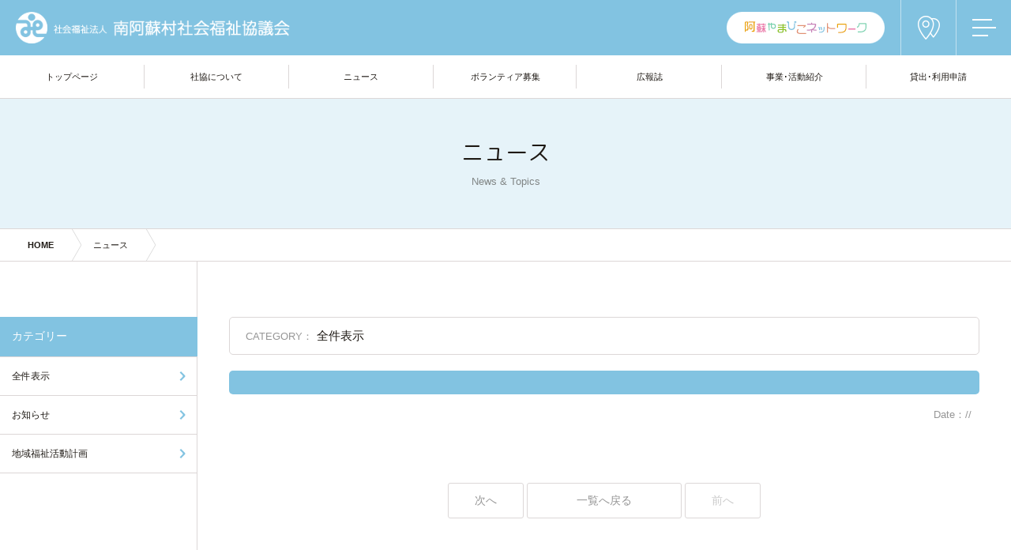

--- FILE ---
content_type: text/html;charset=utf-8
request_url: https://www.asoyamabiko.jp/minamiaso/news/article.php?key=565
body_size: 4112
content:
<!doctype html>
<html>
<head>
<meta charset="utf-8">
<!-- Google Tag Manager -->
<script>(function(w,d,s,l,i){w[l]=w[l]||[];w[l].push({'gtm.start':
new Date().getTime(),event:'gtm.js'});var f=d.getElementsByTagName(s)[0],
j=d.createElement(s),dl=l!='dataLayer'?'&l='+l:'';j.async=true;j.src=
'https://www.googletagmanager.com/gtm.js?id='+i+dl;f.parentNode.insertBefore(j,f);
})(window,document,'script','dataLayer','GTM-PHXW4TD');</script>
<!-- End Google Tag Manager -->
<title>｜ニュース｜社会福祉法人 南阿蘇村社会福祉協議会</title>
<meta name="description" content="社会福祉法人 南阿蘇村社会福祉協議会のニュースページです。" />
<meta name="keywords" content="ニュース,新着情報,お知らせ,南阿蘇,南阿蘇村社会福祉協議会" />

<meta name="viewport" content="width=device-width,initial-scale=1">
<meta name="format-detection" content="telephone=no">
<meta http-equiv="X-UA-Compatible" content="IE=edge">
<link rel="shortcut icon" href="../favicon.ico">
<link rel="apple-touch-icon" href="../apple-touch-icon.png">

<link rel="stylesheet" href="../css/import.css" media="all">
<link rel="stylesheet" href="../css/news.css" media="all">
<link rel="stylesheet" href="../../css/edit.css" media="all">

<script src="../../js/jquery-2.2.0.min.js"></script>
<script src="../../js/common.js"></script>
<script src="../../js/heightline.js"></script>
<script src="../../js/jquery.megamenu.js"></script>
<script src="../../js/slick.min.js"></script>
<script src="../../js/slick.config.js"></script>
<script src="../../js/lity.min.js"></script>
</head>

<body>
<!-- Google Tag Manager (noscript) -->
<noscript><iframe src="https://www.googletagmanager.com/ns.html?id=GTM-PHXW4TD"
height="0" width="0" style="display:none;visibility:hidden"></iframe></noscript>
<!-- End Google Tag Manager (noscript) -->

<!-- ALL:Start -->
<div id="wrapper">

<!-- HEADER:Start -->
<header id="header_area">

<h1 id="header_logo"><a href="/minamiaso/"><img src="/minamiaso/images/header/header_logo.png" alt="社会福祉法人 南阿蘇村社会福祉協議会"></a></h1>

<div id="global_nav_icon"><a href="/minamiaso/global_nav.php"><img src="/images/header/global_nav_icon_white.png" alt="サイトマップ"></a></div>

<div id="access_map_icon"><a href="/minamiaso/access/"><img src="/images/header/access_map_icon_white.png" alt="アクセスマップ"></a></div>

<div id="global_nav_search">
<!--<script async src="https://cse.google.com/cse.js?cx=011638592444045211645:nemcexm8yfk"></script>
<div class="gcse-search"></div>-->
<a href="/"><img src="/images/common/header_yamabiko_link.png" alt=""></a>
</div>

</header>
<!-- HEADER:End -->

<!-- GLOBAL NAV:Start -->
<div id="global_nav_area">

<nav id="global_nav">

<!-- MEGAMENU:Start -->
<div class="MegaMenu">

<div class="nav"><a class="nav_link" href="/minamiaso/"><div class="nav_flame"><div class="nav_text">トップページ</div></div></a></div>

<!-- 社協について:Start -->
<div class="nav"><a class="nav_link MegaMenuLink" href="/minamiaso/about/"><div class="nav_flame"><div class="nav_text">社協について</div></div></a>
<div class="MegaMenuContent">

<div class="MegaMenuContent_about">
<div class="megamenu_area_about">

<div class="megamenu_title">
<p class="title">社協について</p>
<p class="eng">About Social Welfare Council</p>
</div>

<div class="megamenu_list_area">
<div class="megamenu_list"><p><a href="/minamiaso/about/welfare.php">社会福祉協議会とは？</a></p></div>
<div class="megamenu_list"><p><a href="/minamiaso/about/">南阿蘇村社協について</a></p></div>
<div class="megamenu_list"><p><a href="/minamiaso/about/facility.php">施設紹介</a></p></div>
<div class="megamenu_list"><p><a href="/minamiaso/about/member.php">会員募集</a></p></div>
<div class="megamenu_list"><p><a href="/minamiaso/about/information.php">情報公開</a></p></div>
</div>

</div>
</div>

</div>
</div>
<!-- 社協について:End -->

<!-- ニュース:Start -->
<div class="nav"><a class="nav_link MegaMenuLink" href="/minamiaso/news/"><div class="nav_flame"><div class="nav_text">ニュース</div></div></a>
<div class="MegaMenuContent">

<div class="MegaMenuContent_news">
<div class="megamenu_area_news">

<div class="megamenu_title">
<p class="title">ニュース</p>
<p class="eng">News &amp; Topics</p>
</div>

<div class="megamenu_list_area">
<div class="megamenu_list"><p><a href="/minamiaso/news/">全件表示</a></p></div>
<div class="megamenu_list"><p><a href="https://www.asoyamabiko.jp/minamiaso/news/?cate=118">お知らせ</a></p></div>
<div class="megamenu_list"><p><a href="https://www.asoyamabiko.jp/minamiaso/news/?cate=125">地域福祉活動計画</a></p></div>
</div>

</div>
</div>

</div>
</div>
<!-- ニュース:End -->

<div class="nav"><a class="nav_link" href="/minamiaso/volunteer/"><div class="nav_flame"><div class="nav_text">ボランティア募集</div></div></a></div>

<!-- 広報誌:Start -->
<div class="nav"><a class="nav_link MegaMenuLink" href="/minamiaso/magazine/"><div class="nav_flame"><div class="nav_text">広報誌</div></div></a>
<div class="MegaMenuContent">

<div class="MegaMenuContent_magazine">
<div class="megamenu_area_magazine">

<div class="megamenu_title">
<p class="title">広報誌</p>
<p class="eng">Magazine</p>
</div>

<div class="megamenu_list_area">
<div class="megamenu_list"><p><a href="/minamiaso/magazine/">全件表示</a></p></div>
<div class="megamenu_list"><p><a href="https://www.asoyamabiko.jp/minamiaso/magazine/?cate=23">南阿蘇社協だより</a></p></div>
<div class="megamenu_list"><p><a href="https://www.asoyamabiko.jp/minamiaso/magazine/?cate=24">地域支え合いセンターだより</a></p></div>
</div>

</div>
</div>

</div>
</div>
<!-- 広報誌:End -->

<!-- 事業･活動紹介:Start -->
<div class="nav"><a class="nav_link MegaMenuLink" href="/minamiaso/activity/"><div class="nav_flame"><div class="nav_text">事業･活動紹介</div></div></a>
<div class="MegaMenuContent">

<div class="MegaMenuContent_activity">
<div class="megamenu_area_activity">

<div class="megamenu_title">
<p class="title">事業･活動紹介</p>
<p class="eng">Activity Introduction</p>
</div>

<div class="megamenu_list_area">
<div class="megamenu_list"><p><a href="/minamiaso/activity/">事業･活動紹介一覧</a></p></div>
<div class="megamenu_list"><p><a href="https://www.asoyamabiko.jp/minamiaso/activity/#anchor_190">南阿蘇村やまびこネットワーク</a></p></div>
<div class="megamenu_list"><p><a href="https://www.asoyamabiko.jp/minamiaso/activity/#anchor_174">子育て･子ども</a></p></div>
<div class="megamenu_list"><p><a href="https://www.asoyamabiko.jp/minamiaso/activity/#anchor_175">高齢者</a></p></div>
<div class="megamenu_list"><p><a href="https://www.asoyamabiko.jp/minamiaso/activity/#anchor_176">障がい者･障がい児</a></p></div>
<div class="megamenu_list"><p><a href="https://www.asoyamabiko.jp/minamiaso/activity/#anchor_177">ボランティア</a></p></div>
<div class="megamenu_list"><p><a href="https://www.asoyamabiko.jp/minamiaso/activity/#anchor_178">悩み･困りごと</a></p></div>
<div class="megamenu_list"><p><a href="https://www.asoyamabiko.jp/minamiaso/activity/#anchor_179">南阿蘇村の福祉活動･募金</a></p></div>
<div class="megamenu_list"><p><a href="https://www.asoyamabiko.jp/minamiaso/activity/#anchor_180">赤い羽根･日本赤十字</a></p></div>
</div>

</div>
</div>

</div>
</div>
<!-- 事業･活動紹介:End -->

<div class="nav"><a class="nav_link" href="/minamiaso/application/"><div class="nav_flame_none"><div class="nav_text">貸出･利用申請</div></div></a></div>

</div>
<!-- MEGAMENU:End -->

</nav>

</div>
<!-- GLOBAL NAV:End -->

<!-- COMMON CONTENTS:Start -->
<div id="common_contents_area">

<!-- COMMON TITLE:Start -->
<div class="common_title_bg">

<div class="common_title_area">
<h1 class="title"><font class="color_black">ニュース</font></h1>
<p class="eng"><font class="color_black">News &amp; Topics</font></p>
</div>

</div>
<!-- COMMON TITLE:End -->

<!-- PANKUZU:Start -->
<div id="pankuzu_area">

<ul id="pankuzu">
	<li class="home"><a href="../">HOME</a></li>
	<li class="link"><a href="../news/">ニュース</a></li>
	<li class="page"></li>
</ul>

</div>
<!-- PANKUZU:End -->

<!-- CONTENTS:Start -->
<div id="common_contents" class="common_contents_line">

<!-- ACCORDION:Start -->
<div id="common_accordion_area">

<ul class="accordion_nav_area">
<li>
<p class="accordion_title"><span>カテゴリー</span></p>
<ul>
<li>
<div class="accordion_nav">
<div class="nav_m"><a href="./">全件表示</a></div>
<div class="nav_m"><a href="./?cate=118">お知らせ</a></div>
<div class="nav_m"><a href="./?cate=125">地域福祉活動計画</a></div>
</div>
</li>
</ul>
</li>
</ul>

</div>
<!-- ACCORDION:End -->

<!-- CONTENTS LEFT:Start -->
<div id="common_contents_left">

<!-- SIDE NAV:Start -->
<div id="common_side_nav_area">

<div class="common_side_title">カテゴリー</div>

<ul class="common_side_nav">
<li class="nav_m"><a href="./">全件表示</a></li>
<li class="nav_m"><a href="./?cate=118">お知らせ</a></li>
<li class="nav_m"><a href="./?cate=125">地域福祉活動計画</a></li>
</ul>

</div>
<!-- SIDE NAV:End -->

</div>
<!-- CONTENTS LEFT:End -->

<!-- CONTENTS RIGHT:Start -->
<div id="common_contents_right">

<h2 id="category_area"><span class="eng">CATEGORY：</span><span class="text">全件表示</span></h2>

<!-- 記事詳細:Start -->
<div class="article_area">

<h3 class="article_title"></h3>

<p class="article_date">Date：//</p>

</div>
<!-- 記事詳細:End -->

<!-- PAGER:Start -->
<div class="article_pager_area">

<div class="article_pager">
<ul>
<li class="mo_back"><a href="../news/article.php?key=400">次へ</a></li>
<li class="default"><a href="../news/?cate=&intPage=1">一覧へ戻る</a></li>
<li class="mo_next_no"><span>前へ</span></li>
</ul>
</div>

</div>
<!-- PAGER:End -->

</div>
<!-- CONTENTS RIGHT:End -->

</div>
<!-- CONTENTS:End -->

</div>
<!-- COMMON CONTENTS:End -->

<!-- LINK BANNER:Start -->
<div id="link_bnr_area">

<div id="link_bnr">
<div class="link_bnr_list">
	<div class="link_bnr_flame">
	<div class="link_bnr_article">
		<div class="image"><img src="../../up_image1/2005/tm05_image1_2404957.png" alt="阿蘇やまびこネットワーク"></div>
		<p class="text heightline-link">阿蘇やまびこネットワーク</p>
		<div class="article_link"><a href="https://www.asoyamabiko.jp/" ></a></div>
	</div>
	</div>
</div>
<div class="link_bnr_list">
	<div class="link_bnr_flame">
	<div class="link_bnr_article">
		<div class="image"><img src="../../up_image1/2308/tm05_image1_03173219.png" alt="南阿蘇村社会福祉協議会公式インスタグラム"></div>
		<p class="text heightline-link">南阿蘇村社会福祉協議会公式インスタグラム</p>
		<div class="article_link"><a href="https://www.instagram.com/" ></a></div>
	</div>
	</div>
</div>
<div class="link_bnr_list">
	<div class="link_bnr_flame">
	<div class="link_bnr_article">
		<div class="image"><img src="../../up_image1/2007/tm05_image1_01231703.png" alt="南阿蘇村社会福祉協議会 公式ツイッター"></div>
		<p class="text heightline-link">南阿蘇村社会福祉協議会 公式ツイッター</p>
		<div class="article_link"><a href="https://twitter.com/minamiasosaigai"  target="_blank" ></a></div>
	</div>
	</div>
</div>
<div class="link_bnr_list">
	<div class="link_bnr_flame">
	<div class="link_bnr_article">
		<div class="image"><img src="../../up_image1/2007/tm05_image1_07111826.png" alt="南阿蘇村社会福祉協議会 公式フェイスブック"></div>
		<p class="text heightline-link">南阿蘇村社会福祉協議会 公式フェイスブック</p>
		<div class="article_link"><a href="https://www.facebook.com/minamiasodisastervolunteercenter/"  target="_blank" ></a></div>
	</div>
	</div>
</div>
<div class="link_bnr_list">
	<div class="link_bnr_flame">
	<div class="link_bnr_article">
		<div class="image"><img src="../../up_image1/2007/tm05_image1_01231818.png" alt="南阿蘇村ホームページ"></div>
		<p class="text heightline-link">南阿蘇村ホームページ</p>
		<div class="article_link"><a href="https://www.vill.minamiaso.lg.jp/"  target="_blank" ></a></div>
	</div>
	</div>
</div>
<div class="link_bnr_list">
	<div class="link_bnr_flame">
	<div class="link_bnr_article">
		<div class="image"><img src="../../up_image1/2006/tm05_image1_18120634.png" alt="熊本県社会福祉協議会"></div>
		<p class="text heightline-link">熊本県社会福祉協議会</p>
		<div class="article_link"><a href="http://www.fukushi-kumamoto.or.jp/"  target="_blank" ></a></div>
	</div>
	</div>
</div>
<div class="link_bnr_list">
	<div class="link_bnr_flame">
	<div class="link_bnr_article">
		<div class="image"><img src="../../up_image1/2007/tm05_image1_01230725.png" alt="赤い羽根くまもと"></div>
		<p class="text heightline-link">赤い羽根くまもと</p>
		<div class="article_link"><a href="http://www.akaihane-kumamoto.jp/"  target="_blank" ></a></div>
	</div>
	</div>
</div>
<div class="link_bnr_list">
	<div class="link_bnr_flame">
	<div class="link_bnr_article">
		<div class="image"><img src="../../up_image1/2007/tm05_image1_01230807.png" alt="日本赤十字社 熊本県支部"></div>
		<p class="text heightline-link">日本赤十字社 熊本県支部</p>
		<div class="article_link"><a href="https://www.jrc.or.jp/chapter/kumamoto/"  target="_blank" ></a></div>
	</div>
	</div>
</div>
<div class="link_bnr_list">
	<div class="link_bnr_flame">
	<div class="link_bnr_article">
		<div class="image"><img src="../../up_image1/2007/tm05_image1_01230825.png" alt="赤い羽根データベースはねっと"></div>
		<p class="text heightline-link">赤い羽根データベースはねっと</p>
		<div class="article_link"><a href="https://hanett.akaihane.or.jp/hanett/pub/home"  target="_blank" ></a></div>
	</div>
	</div>
</div>
<div class="link_bnr_list">
	<div class="link_bnr_flame">
	<div class="link_bnr_article">
		<div class="image"><img src="../../up_image1/2007/tm05_image1_01231234.png" alt="全国社会福祉協議会"></div>
		<p class="text heightline-link">全国社会福祉協議会</p>
		<div class="article_link"><a href="https://www.shakyo.or.jp/"  target="_blank" ></a></div>
	</div>
	</div>
</div>
</div>

</div>
<!-- LINK BANNER:End -->

<!-- FOOTER:Start -->
<footer id="footer_area">

<div id="footer_nav_area">
<div id="footer_nav">

<ul class="footer_nav_list">
	<li class="nav_m"><a href="/minamiaso/">トップページ</a></li>
	<li class="nav_m"><a href="/minamiaso/news/">ニュース</a></li>
	<li class="nav_m"><a href="/minamiaso/volunteer/">ボランティア募集</a></li>
	<li class="nav_m"><a href="/minamiaso/magazine/">広報誌</a></li>
	<li class="nav_m"><a href="/minamiaso/application/">貸出･利用申請</a></li>
	<li class="nav_m"><a href="/minamiaso/links/">リンク集</a></li>
	<li class="nav_m"><a href="/minamiaso/access/">交通アクセス</a></li>
	<li class="nav_m"><a href="/minamiaso/contact/">お問い合わせフォーム</a></li>
	<li class="nav_m"><a href="/minamiaso/privacy/">プライバシーポリシー</a></li>
</ul>

<ul class="footer_nav_list">
	<li class="nav_m"><a href="/minamiaso/about/">社協について</a></li>
	<li class="nav_s"><a href="/minamiaso/about/welfare.php">社会福祉協議会とは？</a></li>
	<li class="nav_s"><a href="/minamiaso/about/">南阿蘇村社協について</a></li>
	<li class="nav_s"><a href="/minamiaso/about/facility.php">施設紹介</a></li>
	<li class="nav_s"><a href="/minamiaso/about/member.php">会員募集</a></li>
	<li class="nav_s"><a href="/minamiaso/about/information.php">情報公開</a></li>
</ul>

<ul class="footer_nav_list">
<li class="nav_m"><a href="/minamiaso/activity/">事業･活動紹介</a></li>
<li class="nav_s"><a href="https://www.asoyamabiko.jp/minamiaso/activity/article.php?mkey=190">南阿蘇村やまびこネットワーク</a></li>
<li class="nav_s"><a href="https://www.asoyamabiko.jp/minamiaso/activity/article.php?mkey=174">子育て･子ども</a></li>
<li class="nav_s"><a href="https://www.asoyamabiko.jp/minamiaso/activity/article.php?mkey=175">高齢者</a></li>
<li class="nav_s"><a href="https://www.asoyamabiko.jp/minamiaso/activity/article.php?mkey=176">障がい者･障がい児</a></li>
<li class="nav_s"><a href="https://www.asoyamabiko.jp/minamiaso/activity/article.php?mkey=177">ボランティア</a></li>
<li class="nav_s"><a href="https://www.asoyamabiko.jp/minamiaso/activity/article.php?mkey=178">悩み･困りごと</a></li>
<li class="nav_s"><a href="https://www.asoyamabiko.jp/minamiaso/activity/article.php?mkey=179">南阿蘇村の福祉活動･募金</a></li>
<li class="nav_s"><a href="https://www.asoyamabiko.jp/minamiaso/activity/article.php?mkey=180">赤い羽根･日本赤十字</a></li>
</ul>

</div>
</div>

<div id="footer_address_area">

<div id="footer_text_area">
<p class="name_sub">社会福祉法人</p>
<p class="name_main">南阿蘇村社会福祉協議会</p>
<p class="address">〒869-1412 熊本県阿蘇郡南阿蘇村大字久石2705</p>
<p class="number">TEL.0967-67-0294／FAX.0967-67-2317</p>
</div>

<div id="footer_contact_area">
<nav class="contact_nav"><a href="/minamiaso/contact/">お問い合わせ</a></nav>
</div>

</div>

</footer>
<!-- FOOTER:End -->

<!-- COPYRIGHT:Start -->
<div id="copyright_area">

<p class="copyright">Copyright&copy; Minamiaso Social Welfare Council. All Rights Reserved.</p>

</div>
<!-- COPYRIGHT:End -->

</div>
<!-- ALL:End -->

</body>
</html>

--- FILE ---
content_type: text/css
request_url: https://www.asoyamabiko.jp/minamiaso/css/import.css
body_size: 467
content:
@charset "utf-8";

/*=========================================*/
/* IMPORT */
/*=========================================*/


/*-- 基本設定 --*/

@import url("../../css/reset.css");


/*-- 共通設定 --*/

@import url("../../css/common.css");


/*-- フォント設定 --*/

@import url("../../css/font.css");


/*-- MegaMenu --*/

@import url("../../css/megamenu.css");


/*-- Slick --*/

@import url("../../css/slick.css");


/*-- Lity --*/

@import url("../../css/lity.css");


/*-- カラー設定 --*/

@import url("../../css/color_blue.css");



--- FILE ---
content_type: text/css
request_url: https://www.asoyamabiko.jp/minamiaso/css/news.css
body_size: 2773
content:
@charset "utf-8";

/*=========================================*/
/* ニュース */
/*=========================================*/


/*-- CATEGORY --*/

@media all and (min-width:961px), print{

#category_area{
	margin:0px 0px 20px 0px;
	padding:12px 20px 12px 20px;
	background-color:rgba(255,255,255,1.0);
	border:1px solid rgba(220,215,215,1.0);
	box-sizing:border-box;
	text-align:left;
	/* radius */
	-webkit-border-radius:5px;
	   -moz-border-radius:5px;
	        border-radius:5px;
}

#category_area .eng{
	padding:0px 5px 0px 0px;
	font-size:80%;
	line-height:150%;
	color:rgba(150,150,150,1.0);
	font-weight:normal;
}

#category_area .text{
	padding:0px 5px 0px 0px;
	font-size:95%;
	line-height:150%;
	color:rgba(30,25,20,1.0);
	font-weight:normal;
}

}

@media screen and (max-width:960px){

#category_area{
	margin:0px 0px 15px 0px;
	padding:10px 20px 10px 20px;
	background-color:rgba(255,255,255,1.0);
	border:1px solid rgba(220,215,215,1.0);
	box-sizing:border-box;
	text-align:left;
	/* radius */
	-webkit-border-radius:5px;
	   -moz-border-radius:5px;
	        border-radius:5px;
}

#category_area .eng{
	padding:0px 2px 0px 0px;
	font-size:75%;
	line-height:150%;
	color:rgba(150,150,150,1.0);
	font-weight:normal;
}

#category_area .text{
	padding:0px 2px 0px 0px;
	font-size:85%;
	line-height:150%;
	color:rgba(30,25,20,1.0);
	font-weight:normal;
}

}

@media screen and (max-width:640px){

#category_area{
	margin:0px 0px 10px 0px;
	padding:8px 15px 8px 15px;
}

#category_area .eng{
	font-size:70%;
}

#category_area .text{
	font-size:80%;
}

}


/*-- NEWS LIST --*/

@media all and (min-width:1281px), print{

#news_list_area{
	padding:0px 0px 50px 0px;
	width:100%;
	overflow:hidden;
}

.news_list{
	float:left;
	width:33.33333%;
}

.news_list_none{
	padding:100px 20px 100px 20px;
	border:1px solid rgba(220,215,215,1.0);
	box-sizing:border-box;
	font-size:100%;
	line-height:175%;
	color:rgba(30,25,20,0.5);
	text-align:center;
	/* radius */
	-webkit-border-radius:5px;
	   -moz-border-radius:5px;
	        border-radius:5px;
}

}

@media screen and (max-width:1280px){

#news_list_area{
	padding:0px 0px 50px 0px;
	width:100%;
	overflow:hidden;
}

.news_list{
	float:left;
	width:33.33333%;
}

.news_list_none{
	padding:100px 20px 100px 20px;
	border:1px solid rgba(220,215,215,1.0);
	box-sizing:border-box;
	font-size:95%;
	line-height:175%;
	color:rgba(30,25,20,0.5);
	text-align:center;
	/* radius */
	-webkit-border-radius:5px;
	   -moz-border-radius:5px;
	        border-radius:5px;
}

}

@media screen and (max-width:960px){

#news_list_area{
	padding:0px 0px 40px 0px;
}

.news_list_none{
	padding:80px 20px 80px 20px;
	font-size:85%;
}

}

@media screen and (max-width:640px){

#news_list_area{
	padding:0px 0px 30px 0px;
}

.news_list{
	width:50%;
}

.news_list_none{
	padding:50px 15px 50px 15px;
	font-size:80%;
}

}


/*-- 一覧ページ PAGER --*/

@media all and (min-width:961px), print{

.news_pager_area{
	padding:0px 0px 50px 0px;
	width:100%;
}

.news_pager{
	overflow:hidden;
}

.news_pager li{
	float:left;
	margin:0px 2px 2px 0px;
	background-color:rgba(255,255,255,1.0);
	border:1px solid rgba(220,215,215,1.0);
	box-sizing:border-box;
	/* radius */
	-webkit-border-radius:3px;
	   -moz-border-radius:3px;
	        border-radius:3px;
}

.news_pager li a{
	padding:10px 15px 10px 15px;
	font-size:85%;
	color:rgba(150,150,150,1.0);
	transition:0.5s ease-out;
	display:block;
}

.news_pager li a:link{ text-decoration:none; }
.news_pager li a:visited{ text-decoration:none; }
.news_pager li a:hover{ color:rgba(30,25,20,1.0); background-color:rgba(220,215,215,0.5); text-decoration:none; }
.news_pager li a:active{ color:rgba(30,25,20,1.0); background-color:rgba(220,215,215,0.5); text-decoration:none; }

.news_pager .mo_over{
	background-color:rgba(220,215,215,0.5);
}

}

@media screen and (max-width:960px){

.news_pager_area{
	padding:0px 0px 40px 0px;
	width:100%;
}

.news_pager{
	overflow:hidden;
}

.news_pager li{
	float:left;
	margin:0px 2px 2px 0px;
	background-color:rgba(255,255,255,1.0);
	border:1px solid rgba(220,215,215,1.0);
	box-sizing:border-box;
	/* radius */
	-webkit-border-radius:3px;
	   -moz-border-radius:3px;
	        border-radius:3px;
}

.news_pager li a{
	padding:10px 15px 10px 15px;
	font-size:80%;
	color:rgba(150,150,150,1.0);
	transition:0.5s ease-out;
	display:block;
}

.news_pager li a:link{ text-decoration:none; }
.news_pager li a:visited{ text-decoration:none; }
.news_pager li a:hover{ color:rgba(30,25,20,1.0); background-color:rgba(220,215,215,0.5); text-decoration:none; }
.news_pager li a:active{ color:rgba(30,25,20,1.0); background-color:rgba(220,215,215,0.5); text-decoration:none; }

.news_pager .mo_over{
	background-color:rgba(220,215,215,0.5);
}

}

@media screen and (max-width:640px){

.news_pager_area{
	padding:0px 0px 30px 0px;
}

.news_pager li a{
	padding:8px 10px 8px 10px;
	font-size:75%;
}

}


/*-- 詳細ページ PAGER --*/

@media all and (min-width:961px), print{

.article_pager_area{
	padding:0px 0px 50px 0px;
	width:100%;
}

.article_pager{
	margin:0px auto 0px auto;
	width:400px;
	overflow:hidden;
}

.article_pager li{
	float:left;
	margin:0px 2px 0px 2px;
	background-color:rgba(255,255,255,1.0);
	border:1px solid rgba(220,215,215,1.0);
	box-sizing:border-box;
	/* radius */
	-webkit-border-radius:3px;
	   -moz-border-radius:3px;
	        border-radius:3px;
}

.article_pager .default{
	width:196px;
}

.article_pager .mo_back{
	width:96px;
}

.article_pager .mo_next{
	width:96px;
}

.article_pager .mo_back_no{
	width:96px;
}

.article_pager .mo_next_no{
	width:96px;
}

.article_pager li a{
	padding:15px 10px 15px 10px;
	font-size:85%;
	color:rgba(150,150,150,1.0);
	text-align:center;
	transition:0.5s ease-out;
	display:block;
}

.article_pager li a:link{ text-decoration:none; }
.article_pager li a:visited{ text-decoration:none; }
.article_pager li a:hover{ color:rgba(30,25,20,1.0); background-color:rgba(220,215,215,0.5); text-decoration:none; }
.article_pager li a:active{ color:rgba(30,25,20,1.0); background-color:rgba(220,215,215,0.5); text-decoration:none; }

.article_pager span{
	padding:15px 10px 15px 10px;
	font-size:85%;
	color:rgba(150,150,150,0.5);
	text-align:center;
	transition:0.5s ease-out;
	display:block;
}

}

@media screen and (max-width:960px){

.article_pager_area{
	padding:0px 0px 40px 0px;
	width:100%;
}

.article_pager{
	margin:0px auto 0px auto;
	width:320px;
	overflow:hidden;
}

.article_pager li{
	float:left;
	margin:0px 2px 0px 2px;
	background-color:rgba(255,255,255,1.0);
	border:1px solid rgba(220,215,215,1.0);
	box-sizing:border-box;
	/* radius */
	-webkit-border-radius:3px;
	   -moz-border-radius:3px;
	        border-radius:3px;
}

.article_pager .default{
	width:156px;
}

.article_pager .mo_back{
	width:76px;
}

.article_pager .mo_next{
	width:76px;
}

.article_pager .mo_back_no{
	width:76px;
}

.article_pager .mo_next_no{
	width:76px;
}

.article_pager li a{
	padding:15px 10px 15px 10px;
	font-size:80%;
	color:rgba(150,150,150,1.0);
	text-align:center;
	transition:0.5s ease-out;
	display:block;
}

.article_pager li a:link{ text-decoration:none; }
.article_pager li a:visited{ text-decoration:none; }
.article_pager li a:hover{ color:rgba(30,25,20,1.0); background-color:rgba(220,215,215,0.5); text-decoration:none; }
.article_pager li a:active{ color:rgba(30,25,20,1.0); background-color:rgba(220,215,215,0.5); text-decoration:none; }

.article_pager span{
	padding:15px 10px 15px 10px;
	font-size:80%;
	color:rgba(150,150,150,0.5);
	text-align:center;
	transition:0.5s ease-out;
	display:block;
}

}

@media screen and (max-width:640px){

.article_pager_area{
	padding:0px 0px 30px 0px;
}

.article_pager{
	width:240px;
}

.article_pager .default{
	width:116px;
}

.article_pager .mo_back{
	width:56px;
}

.article_pager .mo_next{
	width:56px;
}

.article_pager .mo_back_no{
	width:56px;
}

.article_pager .mo_next_no{
	width:56px;
}

.article_pager li a{
	padding:12px 5px 12px 5px;
	font-size:75%;
}

.article_pager span{
	padding:12px 5px 12px 5px;
	font-size:75%;
}

}


/*-- 記事詳細 --*/

@media all and (min-width:961px), print{

.article_area{
	padding:0px 0px 50px 0px;
}

.article_date{
	padding:0px 10px 30px 10px;
	font-size:80%;
	color:rgba(150,150,150,1.0);
	text-align:right;
}

.article_text{
	padding:0px 10px 50px 10px;
	font-size:85%;
	line-height:175%;
	color:rgba(30,25,20,1.0);
	text-align:left;
}

.article_text a:link{ color:rgba(30,25,20,1.0); text-decoration:underline; }
.article_text a:visited{ color:rgba(30,25,20,1.0); text-decoration:underline; }
.article_text a:hover{ color:rgba(150,150,150,1.0); text-decoration:none; }
.article_text a:active{ color:rgba(150,150,150,1.0); text-decoration:none; }

.article_image{
	padding:0px 10px 50px 10px;
}

.article_image img{
	max-width:75%;
}

.article_caption{
	padding:10px 5px 0px 5px;
	font-size:85%;
	line-height:175%;
	color:rgba(30,25,20,0.8);
	text-align:left;
}

.article_file_area{
	padding:0px 10px 40px 10px;
}

}

@media screen and (max-width:960px){

.article_area{
	padding:0px 0px 40px 0px;
}

.article_date{
	padding:0px 10px 25px 10px;
	font-size:75%;
	color:rgba(150,150,150,1.0);
	text-align:right;
}

.article_text{
	padding:0px 10px 40px 10px;
	font-size:80%;
	line-height:175%;
	color:rgba(30,25,20,1.0);
	text-align:left;
}

.article_text a:link{ color:rgba(30,25,20,1.0); text-decoration:underline; }
.article_text a:visited{ color:rgba(30,25,20,1.0); text-decoration:underline; }
.article_text a:hover{ color:rgba(150,150,150,1.0); text-decoration:none; }
.article_text a:active{ color:rgba(150,150,150,1.0); text-decoration:none; }

.article_image{
	padding:0px 10px 40px 10px;
}

.article_image img{
	max-width:75%;
}

.article_caption{
	padding:10px 5px 0px 5px;
	font-size:80%;
	line-height:175%;
	color:rgba(30,25,20,0.8);
	text-align:left;
}

.article_file_area{
	padding:0px 10px 30px 10px;
}

}

@media screen and (max-width:640px){

.article_area{
	padding:0px 0px 30px 0px;
}

.article_date{
	padding:0px 5px 20px 5px;
	font-size:70%;
}

.article_text{
	padding:0px 5px 30px 5px;
	font-size:75%;
}

.article_image{
	padding:0px 5px 30px 5px;
}

.article_image img{
	max-width:100%;
}

.article_caption{
	padding:8px 3px 0px 3px;
	font-size:75%;
}

.article_file_area{
	padding:0px 5px 25px 5px;
}

}


/*=========================================*/
/* 記事ページ 装飾等 */
/*=========================================*/


/*-- CONTENTS --*/

@media all and (min-width:961px), print{

.news_area_space{
	padding:0px 0px 50px 0px;
	overflow:hidden;
}

.news_area_middle{
	padding:0px 0px 25px 0px;
	overflow:hidden;
}

.news_area_nospace{
	padding:0px 0px 0px 0px;
	overflow:hidden;
}

}

@media screen and (max-width:960px){

.news_area_space{
	padding:0px 0px 40px 0px;
	overflow:hidden;
}

.news_area_middle{
	padding:0px 0px 20px 0px;
	overflow:hidden;
}

.news_area_nospace{
	padding:0px 0px 0px 0px;
	overflow:hidden;
}

}

@media screen and (max-width:640px){

.news_area_space{
	padding:0px 0px 30px 0px;
}

.news_area_middle{
	padding:0px 0px 15px 0px;
}

}


/*-- TABLE --*/

@media all and (min-width:961px), print{

.news_table{
	padding:0px 0px 5px 0px;
	overflow:auto;
	white-space:nowrap;
}

.news_table::-webkit-scrollbar{ height:10px; }
.news_table::-webkit-scrollbar-track{ background-color:rgba(240,240,240,1.0); }
.news_table::-webkit-scrollbar-thumb{ background-color:rgba(200,200,200,1.0); }

.news_table table{
	border-collapse:collapse;
	border-spacing:0;
	width:100%;
}

.news_table .name{
	padding:12px 15px 10px 15px;
	background-color:rgba(220,215,215,0.25);
	border:1px solid rgba(220,215,215,1.0);
	box-sizing:border-box;
}

.news_table .text{
	padding:12px 15px 10px 15px;
	background-color:rgba(255,255,255,1.0);
	border:1px solid rgba(220,215,215,1.0);
	box-sizing:border-box;
	vertical-align:middle;
}

.news_table .left{ text-align:left; }
.news_table .right{ text-align:right; }
.news_table .center{ text-align:center; }

.news_table .field_size_01{ width:100%; }
.news_table .field_size_02{ width:50%; }
.news_table .field_size_03{ width:33.33333%; }
.news_table .field_size_04{ width:25%; }
.news_table .field_size_05{ width:20%; }
.news_table .field_size_06{ width:16.66666%; }
.news_table .field_size_07{ width:14.28571%; }
.news_table .field_size_08{ width:12.5%; }
.news_table .field_size_09{ width:11.11111%; }
.news_table .field_size_10{ width:10%; }

}

@media screen and (max-width:960px){

.news_table{
	padding:0px 0px 5px 0px;
	overflow:auto;
	white-space:nowrap;
}

.news_table::-webkit-scrollbar{ height:10px; }
.news_table::-webkit-scrollbar-track{ background-color:rgba(240,240,240,1.0); }
.news_table::-webkit-scrollbar-thumb{ background-color:rgba(200,200,200,1.0); }

.news_table table{
	border-collapse:collapse;
	border-spacing:0;
	width:100%;
}

.news_table .name{
	padding:10px 15px 8px 15px;
	background-color:rgba(220,215,215,0.25);
	border:1px solid rgba(220,215,215,1.0);
	box-sizing:border-box;
}

.news_table .text{
	padding:10px 15px 8px 15px;
	background-color:rgba(255,255,255,1.0);
	border:1px solid rgba(220,215,215,1.0);
	box-sizing:border-box;
	vertical-align:middle;
}

.news_table .left{ text-align:left; }
.news_table .right{ text-align:right; }
.news_table .center{ text-align:center; }

.news_table .field_size_01{ width:100%; }
.news_table .field_size_02{ width:50%; }
.news_table .field_size_03{ width:33.33333%; }
.news_table .field_size_04{ width:25%; }
.news_table .field_size_05{ width:20%; }
.news_table .field_size_06{ width:16.66666%; }
.news_table .field_size_07{ width:14.28571%; }
.news_table .field_size_08{ width:12.5%; }
.news_table .field_size_09{ width:11.11111%; }
.news_table .field_size_10{ width:10%; }

}


/*-- LIST --*/

@media all and (min-width:961px), print{

.news_article_list li{
	padding:0px 0px 7px 15px;
	background-image:url(../../images/common/list_icon_circle.png);
	background-repeat:no-repeat;
	background-position:left 7px;
}

}

@media screen and (max-width:960px){

.news_article_list li{
	padding:0px 0px 7px 15px;
	background-image:url(../../images/common/list_icon_circle.png);
	background-repeat:no-repeat;
	background-position:left 7px;
}

}

@media screen and (max-width:640px){

.news_article_list li{
	background-position:left 5px;
}

}


/*-- DATA --*/

@media all and (min-width:961px), print{

.news_article_data{
	border-top:1px solid rgba(220,215,215,1.0);
	overflow:hidden;
}

.news_article_data dt{
	float:left;
	padding:17px 10px 17px 10px;
	text-align:left;
}

.news_article_data dd{
	padding:17px 10px 17px 250px;
	border-bottom:1px solid rgba(220,215,215,1.0);
	text-align:left;
}

}

@media screen and (max-width:960px){

.news_article_data{
	border-top:1px solid rgba(220,215,215,1.0);
	overflow:hidden;
}

.news_article_data dt{
	float:none;
	padding:15px 10px 3px 10px;
	text-align:left;
}

.news_article_data dd{
	padding:0px 10px 13px 10px;
	border-bottom:1px solid rgba(220,215,215,1.0);
	text-align:left;
}

}

@media screen and (max-width:640px){

.news_article_data dt{
	padding:12px 5px 1px 5px;
	font-size:75%;
}

.news_article_data dd{
	padding:0px 5px 10px 5px;
	font-size:75%;
}

}


/*-- IMAGE --*/

@media all and (min-width:1281px), print{

.news_article_img{
	float:left;
	width:33.33333%;
}

.news_article_img a{
	margin:0px 7px 14px 7px;
	display:block;
}

.news_article_img img{
	max-width:720px;
	width:100%;
	/* radius */
	-webkit-border-radius:5px;
	   -moz-border-radius:5px;
	        border-radius:5px;
}

}

@media screen and (max-width:1280px){

.news_article_img{
	float:left;
	width:33.33333%;
}

.news_article_img a{
	margin:0px 5px 10px 5px;
	display:block;
}

.news_article_img img{
	max-width:720px;
	width:100%;
	/* radius */
	-webkit-border-radius:5px;
	   -moz-border-radius:5px;
	        border-radius:5px;
}

}

@media screen and (max-width:640px){

.news_article_img{
	width:50%;
}

.news_article_img a{
	margin:0px 3px 6px 3px;
}

}


/*-- CONTACT --*/

@media all and (min-width:961px), print{

.news_contact{
	padding:25px 20px 25px 20px;
	box-sizing:border-box;
	/* radius */
	-webkit-border-radius:10px;
	   -moz-border-radius:10px;
	        border-radius:10px;
}

.news_contact_title{
	padding:0px 0px 10px 0px;
	text-align:center;
}

.news_contact_number{
	margin:0px auto 10px auto;
	text-align:center;
}

.news_contact_number .name{
	padding:0px 5px 0px 10px;
	font-size:125%;
	letter-spacing:0px;
	font-feature-settings:"palt" 1;
	font-family:'Quicksand', sans-serif;
}

.news_contact_number .numb{
	padding:0px 10px 0px 0px;
	font-size:175%;
	letter-spacing:0px;
	font-feature-settings:"palt" 1;
	color:rgba(200,0,0,1.0);
	font-family:'Quicksand', sans-serif;
}

.news_contact_address{
	text-align:center;
}

.news_contact_br{
	display:none;
}

}

@media screen and (max-width:960px){

.news_contact{
	padding:25px 20px 25px 20px;
	box-sizing:border-box;
	/* radius */
	-webkit-border-radius:10px;
	   -moz-border-radius:10px;
	        border-radius:10px;
}

.news_contact_title{
	padding:0px 0px 10px 0px;
	text-align:center;
}

.news_contact_number{
	margin:0px auto 10px auto;
	text-align:center;
}

.news_contact_number .name{
	padding:0px 5px 0px 10px;
	font-size:120%;
	letter-spacing:0px;
	font-feature-settings:"palt" 1;
	font-family:'Quicksand', sans-serif;
}

.news_contact_number .numb{
	padding:0px 10px 0px 0px;
	font-size:150%;
	letter-spacing:0px;
	font-feature-settings:"palt" 1;
	color:rgba(200,0,0,1.0);
	font-family:'Quicksand', sans-serif;
}

.news_contact_address{
	text-align:center;
}

.news_contact_br{
	display:none;
}

}

@media screen and (max-width:640px){

.news_contact{
	padding:20px 15px 20px 15px;
}

.news_contact_title{
	padding:0px 0px 5px 0px;
}

.news_contact_number{
	margin:0px auto 5px auto;
	line-height:150%;
}

.news_contact_number .name{
	padding:0px 5px 5px 0px;
}

.news_contact_number .numb{
	padding:0px 0px 5px 0px;
}

.news_contact_br{
	display:block;
}

}



--- FILE ---
content_type: text/css
request_url: https://www.asoyamabiko.jp/css/edit.css
body_size: 2203
content:
@charset "utf-8";

/*=========================================*/
/* 管理画面エディター用タグ一覧 */
/*=========================================*/


/*-- NEWS LIST TITLE --*/

@media all and (min-width:1281px), print{

.news_h2{
	margin:0px 0px 30px 0px;
	padding:15px 15px 15px 15px;
	background-color:rgba(220,215,215,0.75);
	font-size:120%;
	line-height:150%;
	font-weight:normal;
	text-align:left;
	/* radius */
	-webkit-border-radius:5px;
	   -moz-border-radius:5px;
	        border-radius:5px;
}

.news_h3{
	margin:0px 0px 30px 0px;
	padding:15px 15px 15px 15px;
	border:1px solid rgba(220,215,215,1.0);
	box-sizing:border-box;
	font-size:120%;
	line-height:150%;
	font-weight:normal;
	text-align:left;
	/* radius */
	-webkit-border-radius:5px;
	   -moz-border-radius:5px;
	        border-radius:5px;
}

}

@media screen and (max-width:1280px){

.news_h2{
	margin:0px 0px 30px 0px;
	padding:15px 15px 15px 15px;
	background-color:rgba(220,215,215,0.75);
	font-size:115%;
	line-height:150%;
	font-weight:normal;
	text-align:left;
	/* radius */
	-webkit-border-radius:5px;
	   -moz-border-radius:5px;
	        border-radius:5px;
}

.news_h3{
	margin:0px 0px 30px 0px;
	padding:15px 15px 15px 15px;
	border:1px solid rgba(220,215,215,1.0);
	box-sizing:border-box;
	font-size:115%;
	line-height:150%;
	font-weight:normal;
	text-align:left;
	/* radius */
	-webkit-border-radius:5px;
	   -moz-border-radius:5px;
	        border-radius:5px;
}

}

@media screen and (max-width:960px){

.news_h2{
	margin:0px 0px 25px 0px;
	font-size:110%;
}

.news_h3{
	margin:0px 0px 25px 0px;
	font-size:110%;
}

}

@media screen and (max-width:640px){

.news_h2{
	margin:0px 0px 20px 0px;
	font-size:105%;
}

.news_h3{
	margin:0px 0px 20px 0px;
	font-size:105%;
}

}


/*-- ACTIVITY LIST TITLE --*/

@media all and (min-width:1281px), print{

.activity_h2{
	margin:0px 0px 30px 0px;
	padding:15px 15px 15px 15px;
	font-size:120%;
	line-height:150%;
	letter-spacing:0px;
	font-feature-settings:"palt" 1;
	font-family:"Hiragino Maru Gothic Pro", "M PLUS Rounded 1c", sans-serif;
	font-weight:normal;
	color:rgba(255,255,255,1.0);
	text-align:left;
	/* radius */
	-webkit-border-radius:5px;
	   -moz-border-radius:5px;
	        border-radius:5px;
}

.activity_h3{
	margin:0px 0px 30px 0px;
	padding:15px 15px 15px 15px;
	background-color:rgba(220,215,215,0.75);
	font-size:120%;
	line-height:150%;
	font-weight:normal;
	text-align:left;
	/* radius */
	-webkit-border-radius:5px;
	   -moz-border-radius:5px;
	        border-radius:5px;
}

}

@media screen and (max-width:1280px){

.activity_h2{
	margin:0px 0px 30px 0px;
	padding:15px 15px 15px 15px;
	font-size:115%;
	line-height:150%;
	letter-spacing:0px;
	font-feature-settings:"palt" 1;
	font-family:"Hiragino Maru Gothic Pro", "M PLUS Rounded 1c", sans-serif;
	font-weight:normal;
	color:rgba(255,255,255,1.0);
	text-align:left;
	/* radius */
	-webkit-border-radius:5px;
	   -moz-border-radius:5px;
	        border-radius:5px;
}

.activity_h3{
	margin:0px 0px 30px 0px;
	padding:15px 15px 15px 15px;
	background-color:rgba(220,215,215,0.75);
	font-size:115%;
	line-height:150%;
	font-weight:normal;
	text-align:left;
	/* radius */
	-webkit-border-radius:5px;
	   -moz-border-radius:5px;
	        border-radius:5px;
}

}

@media screen and (max-width:960px){

.activity_h2{
	margin:0px 0px 25px 0px;
	font-size:110%;
}

.activity_h3{
	margin:0px 0px 25px 0px;
	font-size:110%;
}

}

@media screen and (max-width:640px){

.activity_h2{
	margin:0px 0px 20px 0px;
	font-size:105%;
}

.activity_h3{
	margin:0px 0px 20px 0px;
	font-size:105%;
}

}


/*-- CATCH --*/

@media all and (min-width:1281px), print{

.edit_catch_title{
	padding:0px 0px 5px 0px;
	font-size:155%;
	line-height:150%;
	letter-spacing:0px;
	font-feature-settings:"palt" 1;
	font-family:"Hiragino Maru Gothic Pro", "M PLUS Rounded 1c", sans-serif;
	color:rgba(30,25,20,1.0);
	font-weight:normal;
	text-align:left;
}

}

@media screen and (max-width:1280px){

.edit_catch_title{
	padding:0px 0px 5px 0px;
	font-size:145%;
	line-height:150%;
	letter-spacing:0px;
	font-feature-settings:"palt" 1;
	font-family:"Hiragino Maru Gothic Pro", "M PLUS Rounded 1c", sans-serif;
	color:rgba(30,25,20,1.0);
	font-weight:normal;
	text-align:left;
}

}

@media screen and (max-width:960px){

.edit_catch_title{
	font-size:140%;
}

}

@media screen and (max-width:640px){

.edit_catch_title{
	font-size:135%;
}

}


/*-- TABLE --*/

@media all and (min-width:961px), print{

table{
	overflow:auto;
	white-space:nowrap;
}

table::-webkit-scrollbar{ height:10px; }
table::-webkit-scrollbar-track{ background-color:rgba(240,240,240,1.0); }
table::-webkit-scrollbar-thumb{ background-color:rgba(200,200,200,1.0); }

table{
	border-collapse:collapse;
	border-spacing:0;
	width:100%;
}

table td{
	padding:10px 15px 10px 15px;
	border:1px solid rgba(220,215,215,1.0);
	box-sizing:border-box;
}

table .name{
	background-color:rgba(220,215,215,0.25);
}

table .text{
	background-color:rgba(255,255,255,1.0);
	vertical-align:middle;
}

table .left{ text-align:left; }
table .right{ text-align:right; }
table .center{ text-align:center; }

table .field_size_01{ width:100%; }
table .field_size_02{ width:50%; }
table .field_size_03{ width:33.33333%; }
table .field_size_04{ width:25%; }
table .field_size_05{ width:20%; }
table .field_size_06{ width:16.66666%; }
table .field_size_07{ width:14.28571%; }
table .field_size_08{ width:12.5%; }
table .field_size_09{ width:11.11111%; }
table .field_size_10{ width:10%; }

table .indent{
	white-space:normal;
}

}

@media screen and (max-width:960px){

table{
	overflow:auto;
	white-space:nowrap;
}

table::-webkit-scrollbar{ height:10px; }
table::-webkit-scrollbar-track{ background-color:rgba(240,240,240,1.0); }
table::-webkit-scrollbar-thumb{ background-color:rgba(200,200,200,1.0); }

table{
	border-collapse:collapse;
	border-spacing:0;
	width:100%;
}

table td{
	padding:8px 15px 8px 15px;
	border:1px solid rgba(220,215,215,1.0);
	box-sizing:border-box;
}

table .name{
	background-color:rgba(220,215,215,0.25);
}

table .text{
	background-color:rgba(255,255,255,1.0);
	vertical-align:middle;
}

table .left{ text-align:left; }
table .right{ text-align:right; }
table .center{ text-align:center; }

table .field_size_01{ width:100%; }
table .field_size_02{ width:50%; }
table .field_size_03{ width:33.33333%; }
table .field_size_04{ width:25%; }
table .field_size_05{ width:20%; }
table .field_size_06{ width:16.66666%; }
table .field_size_07{ width:14.28571%; }
table .field_size_08{ width:12.5%; }
table .field_size_09{ width:11.11111%; }
table .field_size_10{ width:10%; }

table .indent{
	white-space:normal;
}

}


/*-- LIST --*/

@media all and (min-width:961px), print{

.edit_list p{
	padding:0px 0px 5px 15px;
	background-image:url(../images/common/list_icon_circle.png);
	background-repeat:no-repeat;
	background-position:left 6px;
}

}

@media screen and (max-width:960px){

.edit_list p{
	padding:0px 0px 5px 15px;
	background-image:url(../images/common/list_icon_circle.png);
	background-repeat:no-repeat;
	background-position:left 6px;
}

}

@media screen and (max-width:640px){

.edit_list p{
	background-position:left 4px;
}

}


/*-- DATA --*/

@media all and (min-width:961px), print{

.edit_data{
	border-top:1px solid rgba(220,215,215,1.0);
	overflow:hidden;
}

.edit_data dt{
	float:left;
	padding:15px 10px 15px 10px;
	text-align:left;
}

.edit_data dd{
	padding:15px 10px 15px 250px;
	border-bottom:1px solid rgba(220,215,215,1.0);
	text-align:left;
}

}

@media screen and (max-width:960px){

.edit_data{
	border-top:1px solid rgba(220,215,215,1.0);
	overflow:hidden;
}

.edit_data dt{
	float:none;
	padding:12px 10px 2px 10px;
	text-align:left;
}

.edit_data dd{
	padding:0px 10px 12px 10px;
	border-bottom:1px solid rgba(220,215,215,1.0);
	text-align:left;
}

}

@media screen and (max-width:640px){

.edit_data dt{
	padding:10px 5px 1px 5px;
}

.edit_data dd{
	padding:0px 5px 10px 5px;
}

}


/*-- IMAGE --*/

@media all and (min-width:961px), print{

.edit_img_area{
	overflow:hidden;
}

.edit_img_01{
	max-width:720px;
}

.edit_img_01 a{
	margin:0px 5px 10px 5px;
	display:block;
}

.edit_img_01 img{
	max-width:100%;
	/* radius */
	-webkit-border-radius:5px;
	   -moz-border-radius:5px;
	        border-radius:5px;
}

.edit_img_02{
	float:left;
	width:50%;
}

.edit_img_02 a{
	margin:0px 5px 10px 5px;
	display:block;
}

.edit_img_02 img{
	max-width:720px;
	width:100%;
	/* radius */
	-webkit-border-radius:5px;
	   -moz-border-radius:5px;
	        border-radius:5px;
}

.edit_img_03{
	float:left;
	width:33.33333%;
}

.edit_img_03 a{
	margin:0px 5px 10px 5px;
	display:block;
}

.edit_img_03 img{
	max-width:720px;
	width:100%;
	/* radius */
	-webkit-border-radius:5px;
	   -moz-border-radius:5px;
	        border-radius:5px;
}

.edit_img_04{
	float:left;
	width:25%;
}

.edit_img_04 a{
	margin:0px 5px 10px 5px;
	display:block;
}

.edit_img_04 img{
	max-width:720px;
	width:100%;
	/* radius */
	-webkit-border-radius:5px;
	   -moz-border-radius:5px;
	        border-radius:5px;
}

.edit_img_text{
	padding:0px 10px 10px 10px;
}

}

@media screen and (max-width:960px){

.edit_img_area{
	overflow:hidden;
}

.edit_img_01{
	max-width:720px;
}

.edit_img_01 a{
	margin:0px 5px 10px 5px;
	display:block;
}

.edit_img_01 img{
	max-width:100%;
	/* radius */
	-webkit-border-radius:5px;
	   -moz-border-radius:5px;
	        border-radius:5px;
}

.edit_img_02{
	float:left;
	width:50%;
}

.edit_img_02 a{
	margin:0px 5px 10px 5px;
	display:block;
}

.edit_img_02 img{
	max-width:720px;
	width:100%;
	/* radius */
	-webkit-border-radius:5px;
	   -moz-border-radius:5px;
	        border-radius:5px;
}

.edit_img_03{
	float:left;
	width:33.33333%;
}

.edit_img_03 a{
	margin:0px 5px 10px 5px;
	display:block;
}

.edit_img_03 img{
	max-width:720px;
	width:100%;
	/* radius */
	-webkit-border-radius:5px;
	   -moz-border-radius:5px;
	        border-radius:5px;
}

.edit_img_04{
	float:left;
	width:25%;
}

.edit_img_04 a{
	margin:0px 5px 10px 5px;
	display:block;
}

.edit_img_04 img{
	max-width:720px;
	width:100%;
	/* radius */
	-webkit-border-radius:5px;
	   -moz-border-radius:5px;
	        border-radius:5px;
}

.edit_img_text{
	padding:0px 10px 10px 10px;
}

}

@media screen and (max-width:640px){

.edit_img_01 a{
	margin:0px 2px 4px 2px;
}

.edit_img_02 a{
	margin:0px 2px 4px 2px;
}

.edit_img_03{
	width:50%;
}

.edit_img_03 a{
	margin:0px 2px 4px 2px;
}

.edit_img_04{
	width:50%;
}

.edit_img_04 a{
	margin:0px 2px 4px 2px;
}

.edit_img_text{
	padding:0px 4px 4px 4px;
}

}


/*-- CONTACT --*/

@media all and (min-width:1281px), print{

.edit_contact_area{
	padding:25px 20px 25px 20px;
	box-sizing:border-box;
	/* radius */
	-webkit-border-radius:10px;
	   -moz-border-radius:10px;
	        border-radius:10px;
}

.edit_contact_title{
	padding:0px 0px 10px 0px;
	text-align:center;
}

.edit_contact_number{
	margin:0px auto 10px auto;
	text-align:center;
}

.edit_contact_number .name{
	padding:0px 5px 0px 10px;
	font-size:125%;
	letter-spacing:0px;
	font-feature-settings:"palt" 1;
	color:rgba(30,25,20,1.0);
	font-family:'Quicksand', sans-serif;
}

.edit_contact_number .numb{
	padding:0px 10px 0px 0px;
	font-size:175%;
	letter-spacing:0px;
	font-feature-settings:"palt" 1;
	color:rgba(200,0,0,1.0);
	font-family:'Quicksand', sans-serif;
}

.edit_contact_address{
	text-align:center;
}

.edit_contact_br{
	display:none;
}

}

@media screen and (max-width:1280px){

.edit_contact_area{
	padding:25px 20px 25px 20px;
	box-sizing:border-box;
	/* radius */
	-webkit-border-radius:10px;
	   -moz-border-radius:10px;
	        border-radius:10px;
}

.edit_contact_title{
	padding:0px 0px 10px 0px;
	text-align:center;
}

.edit_contact_number{
	margin:0px auto 10px auto;
	text-align:center;
}

.edit_contact_number .name{
	padding:0px 5px 0px 10px;
	font-size:115%;
	letter-spacing:0px;
	font-feature-settings:"palt" 1;
	color:rgba(30,25,20,1.0);
	font-family:'Quicksand', sans-serif;
}

.edit_contact_number .numb{
	padding:0px 10px 0px 0px;
	font-size:165%;
	letter-spacing:0px;
	font-feature-settings:"palt" 1;
	color:rgba(200,0,0,1.0);
	font-family:'Quicksand', sans-serif;
}

.edit_contact_address{
	text-align:center;
}

.edit_contact_br{
	display:none;
}

}

@media screen and (max-width:960px){

.edit_contact_number .name{
	font-size:110%;
}

.edit_contact_number .numb{
	font-size:160%;
}

}

@media screen and (max-width:640px){

.edit_contact_area{
	padding:20px 15px 20px 15px;
}

.edit_contact_title{
	padding:0px 0px 5px 0px;
}

.edit_contact_number{
	margin:0px auto 5px auto;
}

.edit_contact_number .name{
	padding:0px 5px 5px 0px;
}

.edit_contact_number .numb{
	padding:0px 0px 5px 0px;
}

.edit_contact_br{
	display:block;
}

}


/*-- DOWNLOAD FILE --*/

@media all and (min-width:961px), print{

.edit_download_file{
	margin:0px 0px 10px 0px;
	background-color:rgba(255,255,255,1.0);
	border:1px solid rgba(220,215,215,1.0);
	box-sizing:border-box;
	transition:0.5s ease-out;
	/* radius */
	-webkit-border-radius:5px;
	   -moz-border-radius:5px;
	        border-radius:5px;
}

.edit_download_file:hover{
	background-color:rgba(220,215,215,0.25);
}

.edit_download_file a{
	padding:15px 60px 15px 15px;
	color:rgba(30,25,20,1.0);
	text-align:left;
	transition:0.5s ease-out;
	display:block;
}

.edit_download_file a:link{ text-decoration:none; }
.edit_download_file a:visited{ text-decoration:none; }
.edit_download_file a:hover{ text-decoration:none; }
.edit_download_file a:active{ text-decoration:none; }

.edit_icon_pdf{
	background-image:url(../images/common/files_icon_pdf.png);
	background-repeat:no-repeat;
	background-position:right 20px center;
}

.edit_icon_excel{
	background-image:url(../images/common/files_icon_excel.png);
	background-repeat:no-repeat;
	background-position:right 20px center;
}

.edit_icon_word{
	background-image:url(../images/common/files_icon_word.png);
	background-repeat:no-repeat;
	background-position:right 20px center;
}

.edit_icon_zip{
	background-image:url(../images/common/files_icon_zip.png);
	background-repeat:no-repeat;
	background-position:right 20px center;
}

}

@media screen and (max-width:960px){

.edit_download_file{
	margin:0px 0px 10px 0px;
	background-color:rgba(255,255,255,1.0);
	border:1px solid rgba(220,215,215,1.0);
	box-sizing:border-box;
	transition:0.5s ease-out;
	/* radius */
	-webkit-border-radius:5px;
	   -moz-border-radius:5px;
	        border-radius:5px;
}

.edit_download_file:hover{
	background-color:rgba(220,215,215,0.25);
}

.edit_download_file a{
	padding:15px 60px 15px 15px;
	color:rgba(30,25,20,1.0);
	text-align:left;
	transition:0.5s ease-out;
	display:block;
}

.edit_download_file a:link{ text-decoration:none; }
.edit_download_file a:visited{ text-decoration:none; }
.edit_download_file a:hover{ text-decoration:none; }
.edit_download_file a:active{ text-decoration:none; }

.edit_icon_pdf{
	background-image:url(../images/common/files_icon_pdf.png);
	background-repeat:no-repeat;
	background-position:right 20px center;
}

.edit_icon_excel{
	background-image:url(../images/common/files_icon_excel.png);
	background-repeat:no-repeat;
	background-position:right 20px center;
}

.edit_icon_word{
	background-image:url(../images/common/files_icon_word.png);
	background-repeat:no-repeat;
	background-position:right 20px center;
}

.edit_icon_zip{
	background-image:url(../images/common/files_icon_zip.png);
	background-repeat:no-repeat;
	background-position:right 20px center;
}

}

@media screen and (max-width:640px){

.edit_download_file{
	margin:0px 0px 5px 0px;
}

.edit_download_file a{
	padding:15px 55px 15px 15px;
}

.edit_icon_pdf{
	background-position:right 15px center;
}

.edit_icon_excel{
	background-position:right 15px center;
}

.edit_icon_word{
	background-position:right 15px center;
}

.edit_icon_zip{
	background-position:right 15px center;
}

}



--- FILE ---
content_type: text/css
request_url: https://www.asoyamabiko.jp/css/common.css
body_size: 4162
content:
@charset "utf-8";

/*=========================================*/
/* 共通設定 */
/*=========================================*/


/*-- ALL --*/

@media all and (min-width:1281px), print{

#wrapper{
	position:relative;
	width:100%;
	overflow:hidden;
}

}

@media screen and (max-width:1280px){

#wrapper{
	position:relative;
	width:100%;
	overflow:hidden;
}

}


/*-- NEWS --*/

@media all and (min-width:1281px), print{

.news_list_flame{
	margin:0px 10px 20px 10px;
}

.news_list_article{
	position:relative;
	width:100%;
}

.news_list_article .image_box{
	position:relative;
	width:100%;
	overflow:hidden;
	/* radius */
	-webkit-border-radius:5px;
	   -moz-border-radius:5px;
	        border-radius:5px;
}

.news_list_article .image_box .box_fit:before{
	content:"";
	display:block;
	padding-top:56.25%;
}

.news_list_article .image_box .image p{
	position:absolute;
	top:0;
	left:0;
	right:0;
	bottom:0;
	margin:auto;
	overflow:hidden;
}

.news_list_article .image_box .image p img{
	object-fit:cover;
	width:100%;
	height:auto;
}

.news_list_article .image_box .image p img{
	position:absolute;
	top:50%;
	left:50%;
	/* transform */
	-webkit-transform:translate(-50%,-50%);
	   -moz-transform:translate(-50%,-50%);
	        transform:translate(-50%,-50%);
}

.news_list_article .category{
	margin:5px 0px 0px 0px;
	padding:8px 15px 7px 15px;
	font-size:75%;
	line-height:150%;
	color:rgba(255,255,255,1.0);
	/* radius */
	-webkit-border-radius:5px;
	   -moz-border-radius:5px;
	        border-radius:5px;
}

.news_list_article .date{
	padding:10px 5px 5px 5px;
	font-size:80%;
	line-height:150%;
	color:rgba(150,150,150,1.0);
}

.news_list_article .text{
	padding:0px 5px 0px 5px;
	font-size:85%;
	line-height:175%;
	color:rgba(30,25,20,1.0);
}

.news_list_article .article_link a{
	position:absolute;
	top:0px;
	left:0px;
	width:100%;
	height:100%;
	display:block;
	filter:alpha(opacity=0);
	transition:0.5s ease-out;
}

.news_list_article:hover .article_link a{
	background-color:rgba(255,255,255,0.2);
	filter:alpha(opacity=1);
	z-index:10;
}

}

@media screen and (max-width:1280px){

.news_list_flame{
	margin:0px 7px 20px 7px;
}

.news_list_article{
	position:relative;
	width:100%;
}

.news_list_article .image_box{
	position:relative;
	width:100%;
	overflow:hidden;
	/* radius */
	-webkit-border-radius:5px;
	   -moz-border-radius:5px;
	        border-radius:5px;
}

.news_list_article .image_box .box_fit:before{
	content:"";
	display:block;
	padding-top:56.25%;
}

.news_list_article .image_box .image p{
	position:absolute;
	top:0;
	left:0;
	right:0;
	bottom:0;
	margin:auto;
	overflow:hidden;
}

.news_list_article .image_box .image p img{
	object-fit:cover;
	width:100%;
	height:auto;
}

.news_list_article .image_box .image p img{
	position:absolute;
	top:50%;
	left:50%;
	/* transform */
	-webkit-transform:translate(-50%,-50%);
	   -moz-transform:translate(-50%,-50%);
	        transform:translate(-50%,-50%);
}

.news_list_article .category{
	margin:5px 0px 0px 0px;
	padding:8px 15px 7px 15px;
	font-size:70%;
	line-height:150%;
	color:rgba(255,255,255,1.0);
	/* radius */
	-webkit-border-radius:5px;
	   -moz-border-radius:5px;
	        border-radius:5px;
}

.news_list_article .date{
	padding:10px 5px 5px 5px;
	font-size:75%;
	line-height:150%;
	color:rgba(150,150,150,1.0);
}

.news_list_article .text{
	padding:0px 5px 0px 5px;
	font-size:80%;
	line-height:175%;
	color:rgba(30,25,20,1.0);
}

.news_list_article .article_link a{
	position:absolute;
	top:0px;
	left:0px;
	width:100%;
	height:100%;
	display:block;
	filter:alpha(opacity=0);
	transition:0.5s ease-out;
}

.news_list_article:hover .article_link a{
	background-color:rgba(255,255,255,0.2);
	filter:alpha(opacity=1);
	z-index:10;
}

}

@media screen and (max-width:960px){

.news_list_flame{
	margin:0px 5px 15px 5px;
}

.news_list_article .category{
	margin:5px 0px 0px 0px;
	padding:6px 10px 5px 10px;
}

.news_list_article .date{
	padding:8px 3px 3px 3px;
	font-size:70%;
}

.news_list_article .text{
	padding:0px 3px 0px 3px;
	font-size:75%;
	line-height:150%;
}

}

@media screen and (max-width:640px){

.news_list_article .category{
	font-size:65%;
}

}


/*-- NEWS LIST TITLE --*/

@media all and (min-width:1281px), print{

.news_h2{
	margin:0px 0px 30px 0px;
	padding:15px 15px 15px 15px;
	background-color:rgba(220,215,215,0.75);
	font-size:120%;
	line-height:150%;
	font-weight:normal;
	text-align:left;
	/* radius */
	-webkit-border-radius:5px;
	   -moz-border-radius:5px;
	        border-radius:5px;
}

.news_h3{
	margin:0px 0px 30px 0px;
	padding:15px 15px 15px 15px;
	border:1px solid rgba(220,215,215,1.0);
	box-sizing:border-box;
	font-size:120%;
	line-height:150%;
	font-weight:normal;
	text-align:left;
	/* radius */
	-webkit-border-radius:5px;
	   -moz-border-radius:5px;
	        border-radius:5px;
}

}

@media screen and (max-width:1280px){

.news_h2{
	margin:0px 0px 30px 0px;
	padding:15px 15px 15px 15px;
	background-color:rgba(220,215,215,0.75);
	font-size:115%;
	line-height:150%;
	font-weight:normal;
	text-align:left;
	/* radius */
	-webkit-border-radius:5px;
	   -moz-border-radius:5px;
	        border-radius:5px;
}

.news_h3{
	margin:0px 0px 30px 0px;
	padding:15px 15px 15px 15px;
	border:1px solid rgba(220,215,215,1.0);
	box-sizing:border-box;
	font-size:115%;
	line-height:150%;
	font-weight:normal;
	text-align:left;
	/* radius */
	-webkit-border-radius:5px;
	   -moz-border-radius:5px;
	        border-radius:5px;
}

}

@media screen and (max-width:960px){

.news_h2{
	margin:0px 0px 25px 0px;
	font-size:110%;
}

.news_h3{
	margin:0px 0px 25px 0px;
	font-size:110%;
}

}

@media screen and (max-width:640px){

.news_h2{
	margin:0px 0px 20px 0px;
	font-size:105%;
}

.news_h3{
	margin:0px 0px 25px 0px;
	font-size:105%;
}

}


/*-- MAGAZINE --*/

@media all and (min-width:1281px), print{

.magazine_list_flame{
	margin:0px 10px 20px 10px;
}

.magazine_list_article{
	position:relative;
	width:100%;
}

.magazine_list_article .image_box{
	position:relative;
	width:100%;
	overflow:hidden;
	/* radius */
	-webkit-border-radius:5px;
	   -moz-border-radius:5px;
	        border-radius:5px;
}

.magazine_list_article .image_box .box_fit:before{
	content:"";
	display:block;
	padding-top:140%;
}

.magazine_list_article .image_box .image p{
	position:absolute;
	top:0;
	left:0;
	right:0;
	bottom:0;
	margin:auto;
	overflow:hidden;
}

.magazine_list_article .image_box .image p img{
	object-fit:cover;
	width:100%;
	height:100%;
}

.magazine_list_article .image_box .image p img{
	position:absolute;
	top:50%;
	left:50%;
	/* transform */
	-webkit-transform:translate(-50%,-50%);
	   -moz-transform:translate(-50%,-50%);
	        transform:translate(-50%,-50%);
}

.magazine_list_article .category{
	margin:5px 0px 5px 0px;
	padding:8px 15px 7px 15px;
	font-size:75%;
	line-height:150%;
	color:rgba(255,255,255,1.0);
	/* radius */
	-webkit-border-radius:5px;
	   -moz-border-radius:5px;
	        border-radius:5px;
}

.magazine_list_article .date{
	padding:5px 5px 0px 5px;
	font-size:75%;
	line-height:150%;
	color:rgba(150,150,150,1.0);
}

.magazine_list_article .text{
	padding:5px 5px 0px 5px;
	font-size:75%;
	line-height:150%;
	color:rgba(30,25,20,1.0);
}

.magazine_list_article .article_link a{
	position:absolute;
	top:0px;
	left:0px;
	width:100%;
	height:100%;
	display:block;
	filter:alpha(opacity=0);
	transition:0.5s ease-out;
}

.magazine_list_article:hover .article_link a{
	background-color:rgba(255,255,255,0.2);
	filter:alpha(opacity=1);
	z-index:10;
}

}

@media screen and (max-width:1280px){

.magazine_list_flame{
	margin:0px 7px 20px 7px;
}

.magazine_list_article{
	position:relative;
	width:100%;
}

.magazine_list_article .image_box{
	position:relative;
	width:100%;
	overflow:hidden;
	/* radius */
	-webkit-border-radius:5px;
	   -moz-border-radius:5px;
	        border-radius:5px;
}

.magazine_list_article .image_box .box_fit:before{
	content:"";
	display:block;
	padding-top:140%;
}

.magazine_list_article .image_box .image p{
	position:absolute;
	top:0;
	left:0;
	right:0;
	bottom:0;
	margin:auto;
	overflow:hidden;
}

.magazine_list_article .image_box .image p img{
	object-fit:cover;
	width:100%;
	height:100%;
}

.magazine_list_article .image_box .image p img{
	position:absolute;
	top:50%;
	left:50%;
	/* transform */
	-webkit-transform:translate(-50%,-50%);
	   -moz-transform:translate(-50%,-50%);
	        transform:translate(-50%,-50%);
}

.magazine_list_article .category{
	margin:5px 0px 5px 0px;
	padding:8px 15px 7px 15px;
	font-size:70%;
	line-height:150%;
	color:rgba(255,255,255,1.0);
	/* radius */
	-webkit-border-radius:5px;
	   -moz-border-radius:5px;
	        border-radius:5px;
}

.magazine_list_article .date{
	padding:5px 5px 0px 5px;
	font-size:70%;
	line-height:150%;
	color:rgba(150,150,150,1.0);
}

.magazine_list_article .text{
	padding:5px 5px 0px 5px;
	font-size:75%;
	line-height:150%;
	color:rgba(30,25,20,1.0);
}

.magazine_list_article .article_link a{
	position:absolute;
	top:0px;
	left:0px;
	width:100%;
	height:100%;
	display:block;
	filter:alpha(opacity=0);
	transition:0.5s ease-out;
}

.magazine_list_article:hover .article_link a{
	background-color:rgba(255,255,255,0.2);
	filter:alpha(opacity=1);
	z-index:10;
}

}

@media screen and (max-width:960px){

.magazine_list_flame{
	margin:0px 5px 15px 5px;
}

.magazine_list_article .category{
	margin:5px 0px 5px 0px;
	padding:6px 10px 5px 10px;
}

.magazine_list_article .date{
	padding:3px 3px 0px 3px;
	font-size:65%;
}

.magazine_list_article .text{
	padding:3px 3px 0px 3px;
	font-size:65%;
}

}

@media screen and (max-width:640px){

.magazine_list_article .category{
	font-size:65%;
}

}


/*-- DOWNLOAD FILE --*/

@media all and (min-width:961px), print{

.download_file{
	margin:0px 0px 10px 0px;
	background-color:rgba(255,255,255,1.0);
	border:1px solid rgba(220,215,215,1.0);
	box-sizing:border-box;
	transition:0.5s ease-out;
	/* radius */
	-webkit-border-radius:5px;
	   -moz-border-radius:5px;
	        border-radius:5px;
}

.download_file:hover{
	background-color:rgba(220,215,215,0.25);
}

.download_file a{
	padding:15px 60px 15px 15px;
	font-size:85%;
	line-height:175%;
	color:rgba(30,25,20,1.0);
	text-align:left;
	transition:0.5s ease-out;
	display:block;
}

.download_file a:link{ text-decoration:none; }
.download_file a:visited{ text-decoration:none; }
.download_file a:hover{ text-decoration:none; }
.download_file a:active{ text-decoration:none; }

.icon_pdf{
	background-image:url(../images/common/files_icon_pdf.png);
	background-repeat:no-repeat;
	background-position:right 20px center;
}

.icon_excel{
	background-image:url(../images/common/files_icon_excel.png);
	background-repeat:no-repeat;
	background-position:right 20px center;
}

.icon_word{
	background-image:url(../images/common/files_icon_word.png);
	background-repeat:no-repeat;
	background-position:right 20px center;
}

.icon_zip{
	background-image:url(../images/common/files_icon_zip.png);
	background-repeat:no-repeat;
	background-position:right 20px center;
}

}

@media screen and (max-width:960px){

.download_file{
	margin:0px 0px 10px 0px;
	background-color:rgba(255,255,255,1.0);
	border:1px solid rgba(220,215,215,1.0);
	box-sizing:border-box;
	transition:0.5s ease-out;
	/* radius */
	-webkit-border-radius:5px;
	   -moz-border-radius:5px;
	        border-radius:5px;
}

.download_file:hover{
	background-color:rgba(220,215,215,0.25);
}

.download_file a{
	padding:15px 60px 15px 15px;
	font-size:80%;
	line-height:175%;
	color:rgba(30,25,20,1.0);
	text-align:left;
	transition:0.5s ease-out;
	display:block;
}

.download_file a:link{ text-decoration:none; }
.download_file a:visited{ text-decoration:none; }
.download_file a:hover{ text-decoration:none; }
.download_file a:active{ text-decoration:none; }

.icon_pdf{
	background-image:url(../images/common/files_icon_pdf.png);
	background-repeat:no-repeat;
	background-position:right 20px center;
}

.icon_excel{
	background-image:url(../images/common/files_icon_excel.png);
	background-repeat:no-repeat;
	background-position:right 20px center;
}

.icon_word{
	background-image:url(../images/common/files_icon_word.png);
	background-repeat:no-repeat;
	background-position:right 20px center;
}

.icon_zip{
	background-image:url(../images/common/files_icon_zip.png);
	background-repeat:no-repeat;
	background-position:right 20px center;
}

}

@media screen and (max-width:640px){

.download_file{
	margin:0px 0px 5px 0px;
}

.download_file a{
	padding:15px 55px 15px 15px;
	font-size:75%;
}

.icon_pdf{
	background-position:right 15px center;
}

.icon_excel{
	background-position:right 15px center;
}

.icon_word{
	background-position:right 15px center;
}

.icon_zip{
	background-position:right 15px center;
}

}


/*-- LINK BANNER --*/

@media print{

#link_bnr_area{
    display:none;
}

} 

@media screen and (min-width:1281px){

#link_bnr_area{
	padding:50px 0px 50px 0px;
	width:100%;
	border-top:1px solid rgba(220,215,215,1.0);
	box-sizing:border-box;
}

#link_bnr{
	margin:0px auto 0px auto;
	padding:0px 0px 30px 0px;
	max-width:780px;
	overflow:hidden;
}

.link_bnr_list{
	float:left;
	width:33.33333%;
}

.link_bnr_flame{
	margin:0px 10px 0px 10px;
}

.link_bnr_article{
	position:relative;
	width:100%;
}

.link_bnr_article .image img{
	max-width:240px;
	width:100%;
}

.link_bnr_article .text{
	padding:10px 5px 0px 5px;
	font-size:75%;
	line-height:150%;
	color:rgba(30,25,20,1.0);
	text-align:center;
}

.link_bnr_article .article_link a{
	position:absolute;
	top:0px;
	left:0px;
	width:100%;
	height:100%;
	display:block;
	filter:alpha(opacity=0);
	transition:0.5s ease-out;
}

.link_bnr_article:hover .article_link a{
	background-color:rgba(255,255,255,0.2);
	filter:alpha(opacity=1);
	z-index:10;
}

}

@media screen and (max-width:1280px){

#link_bnr_area{
	padding:50px 40px 50px 40px;
	border-top:1px solid rgba(220,215,215,1.0);
	box-sizing:border-box;
}

#link_bnr{
	margin:0px auto 0px auto;
	padding:0px 0px 30px 0px;
	max-width:780px;
	overflow:hidden;
}

.link_bnr_list{
	float:left;
	width:33.33333%;
}

.link_bnr_flame{
	margin:0px 10px 0px 10px;
}

.link_bnr_article{
	position:relative;
	width:100%;
}

.link_bnr_article .image img{
	max-width:240px;
	width:100%;
}

.link_bnr_article .text{
	padding:10px 5px 0px 5px;
	font-size:70%;
	line-height:150%;
	color:rgba(30,25,20,1.0);
	text-align:center;
}

.link_bnr_article .article_link a{
	position:absolute;
	top:0px;
	left:0px;
	width:100%;
	height:100%;
	display:block;
	filter:alpha(opacity=0);
	transition:0.5s ease-out;
}

.link_bnr_article:hover .article_link a{
	background-color:rgba(255,255,255,0.2);
	filter:alpha(opacity=1);
	z-index:10;
}

}

@media screen and (max-width:960px){

#link_bnr_area{
	padding:40px 30px 40px 30px;
}

#link_bnr{
	max-width:500px;
}

.link_bnr_list{
	width:50%;
}

.link_bnr_flame{
	margin:0px 5px 0px 5px;
}

.link_bnr_article .text{
	display:none;
}

}

@media screen and (max-width:640px){

#link_bnr_area{
	padding:30px 20px 30px 20px;
}

#link_bnr{
	padding:0px 0px 25px 0px;
}

}

@media screen and (max-width:375px){

#link_bnr_area{
	padding:30px 10px 30px 10px;
}

}


/*-- FOOTER --*/

@media print{

#footer_area{
    display:none;
}

} 

@media screen and (min-width:1561px){

#footer_area{
	width:100%;
	border-top:1px solid rgba(220,215,215,1.0);
	box-sizing:border-box;
	overflow:hidden;
}

#footer_nav_area{
	float:left;
	padding:70px 0px 0px 70px;
	overflow:hidden;
}

.footer_nav_list{
	float:left;
	width:300px;
}

#footer_address_area{
	float:right;
	width:500px;
	border-left:1px solid rgba(220,215,215,1.0);
	box-sizing:border-box;
	overflow:hidden;
}

#footer_text_area{
	padding:70px 70px 35px 70px;
}

#footer_contact_area{
	padding:0px 70px 170px 70px;
}

}

@media screen and (max-width:1560px){

#footer_area{
	width:100%;
	border-top:1px solid rgba(220,215,215,1.0);
	box-sizing:border-box;
	overflow:hidden;
}

#footer_nav_area{
	float:left;
	padding:60px 0px 0px 60px;
	overflow:hidden;
}

.footer_nav_list{
	float:left;
	width:245px;
}

#footer_address_area{
	float:right;
	width:425px;
	border-left:1px solid rgba(220,215,215,1.0);
	box-sizing:border-box;
	overflow:hidden;
}

#footer_text_area{
	padding:60px 60px 30px 60px;
}

#footer_contact_area{
	padding:0px 60px 150px 60px;
}

}

@media screen and (max-width:1280px){

#footer_nav_area{
	float:none;
	padding:50px 50px 50px 50px;
}

#footer_address_area{
	float:none;
	width:100%;
	border-top:1px solid rgba(220,215,215,1.0);
	border-left:none;
}

#footer_text_area{
	float:left;
	padding:50px 50px 50px 50px;
}

#footer_contact_area{
	float:right;
	padding:50px 50px 50px 50px;
}

}

@media screen and (max-width:960px){

#footer_nav_area{
	padding:40px 40px 40px 40px;
}

.footer_nav_list{
	float:none;
	width:100%;
}

#footer_text_area{
	float:none;
	padding:40px 40px 30px 40px;
}

#footer_contact_area{
	float:none;
	padding:0px 40px 60px 40px;
}

}

@media screen and (max-width:640px){

#footer_nav_area{
	padding:30px 30px 30px 30px;
}

#footer_text_area{
	padding:30px 30px 25px 30px;
}

#footer_contact_area{
	padding:0px 30px 50px 30px;
}

}

@media screen and (max-width:480px){

#footer_nav_area{
	padding:20px 20px 20px 20px;
}

#footer_text_area{
	padding:30px 20px 25px 20px;
}

#footer_contact_area{
	padding:0px 20px 50px 20px;
}

}


/*-- FOOTER TEXT --*/

@media screen and (min-width:1561px){

#footer_text_area .name_sub{
	padding:0px 0px 5px 0px;
	font-size:85%;
	line-height:150%;
	color:rgba(30,25,20,1.0);
}

#footer_text_area .name_main{
	padding:0px 0px 20px 0px;
	font-size:125%;
	line-height:125%;
	letter-spacing:0px;
	font-feature-settings:"palt" 1;
	font-family:"Hiragino Maru Gothic Pro", "M PLUS Rounded 1c", sans-serif;
	font-weight:normal;
	color:rgba(30,25,20,1.0);
}

#footer_text_area .address{
	padding:0px 0px 5px 0px;
	font-size:85%;
	line-height:150%;
	color:rgba(30,25,20,1.0);
}

#footer_text_area .number{
	font-size:85%;
	line-height:150%;
	color:rgba(30,25,20,1.0);
}

}

@media screen and (max-width:1560px){

#footer_text_area .name_sub{
	padding:0px 0px 5px 0px;
	font-size:80%;
	line-height:150%;
	color:rgba(30,25,20,1.0);
}

#footer_text_area .name_main{
	padding:0px 0px 20px 0px;
	font-size:115%;
	line-height:125%;
	letter-spacing:0px;
	font-feature-settings:"palt" 1;
	font-family:"Hiragino Maru Gothic Pro", "M PLUS Rounded 1c", sans-serif;
	font-weight:normal;
	color:rgba(30,25,20,1.0);
}

#footer_text_area .address{
	padding:0px 0px 5px 0px;
	font-size:80%;
	line-height:150%;
	color:rgba(30,25,20,1.0);
}

#footer_text_area .number{
	font-size:80%;
	line-height:150%;
	color:rgba(30,25,20,1.0);
}

}

@media screen and (max-width:960px){

#footer_text_area .name_sub{
	font-size:75%;
	text-align:center;
}

#footer_text_area .name_main{
	padding:0px 0px 15px 0px;
	font-size:105%;
	text-align:center;
}

#footer_text_area .address{
	font-size:75%;
	text-align:center;
}

#footer_text_area .number{
	font-size:75%;
	text-align:center;
}

}

@media screen and (max-width:640px){

#footer_text_area .name_sub{
	font-size:70%;
}

#footer_text_area .name_main{
	font-size:95%;
}

#footer_text_area .address{
	font-size:70%;
}

#footer_text_area .number{
	font-size:70%;
}

}


/*-- COMMON TITLE --*/

@media all and (min-width:1281px), print{

.common_title_area{
	padding:0px 0px 50px 0px;
	width:100%;
}

.common_title_area .title{
	font-size:200%;
	line-height:125%;
	letter-spacing:0px;
	font-feature-settings:"palt" 1;
	font-family:"Hiragino Maru Gothic Pro", "M PLUS Rounded 1c", sans-serif;
	font-weight:normal;
	text-align:center;
}

.common_title_area .title .color_black{
	color:rgba(30,25,20,1.0);
}

.common_title_area .title .color_white{
	color:rgba(255,255,255,1.0);
}

.common_title_area .eng{
	padding:10px 0px 0px 0px;
	font-size:85%;
	line-height:150%;
	text-align:center;
}

.common_title_area .eng .color_black{
	color:rgba(30,25,20,0.5);
}

.common_title_area .eng .color_white{
	color:rgba(255,255,255,0.5);
}

}

@media screen and (max-width:1280px){

.common_title_area{
	padding:0px 0px 50px 0px;
	width:100%;
}

.common_title_area .title{
	font-size:175%;
	line-height:125%;
	letter-spacing:0px;
	font-feature-settings:"palt" 1;
	font-family:"Hiragino Maru Gothic Pro", "M PLUS Rounded 1c", sans-serif;
	font-weight:normal;
	text-align:center;
}

.common_title_area .title .color_black{
	color:rgba(30,25,20,1.0);
}

.common_title_area .title .color_white{
	color:rgba(255,255,255,1.0);
}

.common_title_area .eng{
	padding:10px 0px 0px 0px;
	font-size:80%;
	line-height:150%;
	text-align:center;
}

.common_title_area .eng .color_black{
	color:rgba(30,25,20,0.5);
}

.common_title_area .eng .color_white{
	color:rgba(255,255,255,0.5);
}

}

@media screen and (max-width:960px){

.common_title_area{
	padding:0px 0px 40px 0px;
}

.common_title_area .title{
	font-size:150%;
}

.common_title_area .eng{
	font-size:75%;
}

}

@media screen and (max-width:640px){

.common_title_area{
	padding:0px 0px 30px 0px;
}

.common_title_area .title{
	font-size:125%;
}

.common_title_area .eng{
	padding:5px 0px 0px 0px;
	font-size:70%;
}

}


/*-- ANCHOR LINK --*/

@media screen and (min-width:1281px){

.anchor{
	position:relative;
	margin-top:-150px;
	padding-top:150px;
	display:block;
	z-index:-10;
}

}

@media screen and (max-width:1280px){

.anchor{
	position:relative;
	margin-top:-125px;
	padding-top:125px;
	display:block;
	z-index:-10;
}

}

@media screen and (max-width:960px){

.anchor{
	margin-top:-60px;
	padding-top:60px;
}

}

@media screen and (max-width:640px){

.anchor{
	margin-top:-50px;
	padding-top:50px;
}

}


/*=========================================*/
/* サイトマップ共通 */
/*=========================================*/


/*-- NAV --*/

@media all and (min-width:961px), print{

.sitemap_nav_list .default{
	margin:0px 5px 10px 5px;
	background-color:rgba(30,25,20,1.0);
	transition:0.5s ease-out;
	/* radius */
	-webkit-border-radius:5px;
	   -moz-border-radius:5px;
	        border-radius:5px;
}

.sitemap_nav_list .default a{
	padding:15px 35px 15px 15px;
	background-image:url(../images/global_nav/nav_icon_white.png);
	background-repeat:no-repeat;
	background-position:right 15px center;
	font-size:85%;
	line-height:150%;
	color:rgba(255,255,255,1.0);
	text-align:left;
	display:block;
}

.sitemap_nav_list .default:hover{
    background-color:rgba(15,10,5,1.0);
}

.sitemap_nav_list .default a:link{ text-decoration:none; }
.sitemap_nav_list .default a:visited{ text-decoration:none; }
.sitemap_nav_list .default a:hover{ text-decoration:none; }
.sitemap_nav_list .default a:active{ text-decoration:none; }

}

@media screen and (max-width:960px){

.sitemap_nav_list .default{
	margin:0px 0px 5px 0px;
	background-color:rgba(30,25,20,1.0);
	transition:0.5s ease-out;
	/* radius */
	-webkit-border-radius:5px;
	   -moz-border-radius:5px;
	        border-radius:5px;
}

.sitemap_nav_list .default a{
	padding:15px 35px 15px 15px;
	background-image:url(../images/global_nav/nav_icon_white.png);
	background-repeat:no-repeat;
	background-position:right 15px center;
	font-size:80%;
	line-height:150%;
	color:rgba(255,255,255,1.0);
	text-align:left;
	display:block;
}

.sitemap_nav_list .default:hover{
    background-color:rgba(15,10,5,1.0);
}

.sitemap_nav_list .default a:link{ text-decoration:none; }
.sitemap_nav_list .default a:visited{ text-decoration:none; }
.sitemap_nav_list .default a:hover{ text-decoration:none; }
.sitemap_nav_list .default a:active{ text-decoration:none; }

}

@media screen and (max-width:640px){

.sitemap_nav_list .default a{
	padding:13px 35px 13px 15px;
	font-size:75%;
}

}


/*=========================================*/
/* 派生ページ共通設定 */
/*=========================================*/


/*-- COMMON CONTENTS --*/

@media print{

#common_contents_area{
	padding:0px 0px 0px 0px;
}

}

@media screen and (min-width:1281px){

#common_contents_area{
	padding:150px 0px 0px 0px;
}

}

@media screen and (max-width:1280px){

#common_contents_area{
	padding:125px 0px 0px 0px;
}

}

@media screen and (max-width:960px){

#common_contents_area{
	padding:60px 0px 0px 0px;
}

}

@media screen and (max-width:640px){

#common_contents_area{
	padding:50px 0px 0px 0px;
}

}


/*-- CONTENTS --*/

@media print{

#common_contents{
	margin:50px auto 0px auto;
	max-width:1200px;
	overflow:hidden;
}

#common_contents_left{
    display:none;
}

#common_side_nav_area{
    display:none;
}

#common_accordion_area{
    display:none;
}

} 

@media screen and (min-width:1281px){

#common_contents{
	margin:0px auto 0px auto;
	max-width:1400px;
	overflow:hidden;
}

.common_contents_line{
	background-image:url(../images/common/common_contents_line.gif);
	background-repeat:repeat-y;
	background-position:left 299px top;
}

#common_contents_center{
	margin:0px auto 0px auto;
	padding:80px 0px 80px 0px;
	max-width:1200px;
	overflow:hidden;
}

#common_contents_left{
	float:left;
	width:300px;
}

#common_contents_right{
	padding:80px 50px 80px 50px;
	overflow:hidden;
}

#common_side_nav_area{
	padding:80px 0px 80px 0px;
}

#common_accordion_area{
	display:none;
}

}

@media screen and (max-width:1280px){

#common_contents{
	width:100%;
	overflow:hidden;
}

.common_contents_line{
	background-image:url(../images/common/common_contents_line.gif);
	background-repeat:repeat-y;
	background-position:left 249px top;
}

#common_contents_center{
	padding:70px 40px 70px 40px;
	overflow:hidden;
}

#common_contents_left{
	float:left;
	width:250px;
}

#common_contents_right{
	padding:70px 40px 70px 40px;
	overflow:hidden;
}

#common_side_nav_area{
	padding:70px 0px 70px 0px;
}

#common_accordion_area{
	display:none;
}

}

@media screen and (max-width:960px){

.common_contents_line{
	background-image:none;
}

#common_contents_center{
	padding:60px 30px 60px 30px;
}

#common_contents_left{
	display:none;
}

#common_contents_right{
	padding:60px 30px 60px 30px;
}

#common_accordion_area{
	padding:60px 30px 0px 30px;
	display:block;
}

}

@media screen and (max-width:640px){

#common_contents_center{
	padding:50px 20px 50px 20px;
}

#common_contents_right{
	padding:50px 20px 50px 20px;
}

#common_accordion_area{
	padding:50px 20px 0px 20px;
}

}


/*-- SEARCH --*/

@media all and (min-width:1281px), print{

.gcse-search{
	margin:0px auto 0px auto;
	padding:0px 0px 0px 0px;
	-webkit-border-radius:5px;
	   -moz-border-radius:5px;
	        border-radius:5px;
}

}

@media screen and (max-width:1280px){

.gcse-search{
	margin:0px auto 0px auto;
	padding:0px 0px 0px 0px;
	-webkit-border-radius:5px;
	   -moz-border-radius:5px;
	        border-radius:5px;
}

}

@media screen and (max-width:960px){

.gcse-search{
	margin:0px auto 0px auto;
	padding:0px 0px 0px 0px;
	-webkit-border-radius:5px;
	   -moz-border-radius:5px;
	        border-radius:5px;
}

}

@media screen and (max-width:640px){

.gcse-search{
	margin:0px auto 0px auto;
	padding:0px 0px 0px 0px;
	-webkit-border-radius:5px;
	   -moz-border-radius:5px;
	        border-radius:5px;
}

}


/*-- 404 --*/

@media all and (min-width:1281px), print{

#error_404_area{
	padding:80px 0px 80px 0px;
}

#error_404_text_area{
	margin:0px auto 0px auto;
	padding:50px 0px 40px 0px;
	max-width:1200px;
	overflow:hidden;
}

.area_404_title{
	padding:50px 0px 40px 0px;
	font-size:175%;
	line-height:125%;
	letter-spacing:0px;
	font-feature-settings:"palt" 1;
	font-family:"Hiragino Maru Gothic Pro", "M PLUS Rounded 1c", sans-serif;
	color:rgba(30,25,20,1.0);
	font-weight:normal;
	text-align:center;
}

.area_404_text{
	padding:0px 0px 20px 0px;
	font-size:95%;
	line-height:175%;
	color:rgba(30,25,20,1.0);
	text-align:center;
}

.area_404_text a:link{ color:rgba(30,25,20,1.0); text-decoration:underline; }
.area_404_text a:visited{ color:rgba(30,25,20,1.0); text-decoration:underline; }
.area_404_text a:hover{ color:rgba(30,25,20,0.5); text-decoration:none; }
.area_404_text a:active{ color:rgba(30,25,20,0.5); text-decoration:none; }

.area_404_logo{
	padding:50px 0px 200px 0px;
	text-align:center;
}

.area_404_logo img{
	max-width:400px;
	width:100%;
}

}

@media screen and (max-width:1280px){

#error_404_area{
	padding:70px 0px 70px 0px;
}

#error_404_text_area{
	padding:50px 40px 40px 40px;
	overflow:hidden;
}

.area_404_title{
	padding:50px 0px 40px 0px;
	font-size:150%;
	line-height:125%;
	letter-spacing:0px;
	font-feature-settings:"palt" 1;
	font-family:"Hiragino Maru Gothic Pro", "M PLUS Rounded 1c", sans-serif;
	font-weight:normal;
	text-align:center;
}

.area_404_text{
	padding:0px 0px 20px 0px;
	font-size:95%;
	line-height:175%;
	color:rgba(30,25,20,1.0);
	text-align:center;
}

.area_404_text a:link{ color:rgba(30,25,20,1.0); text-decoration:underline; }
.area_404_text a:visited{ color:rgba(30,25,20,1.0); text-decoration:underline; }
.area_404_text a:hover{ color:rgba(30,25,20,0.5); text-decoration:none; }
.area_404_text a:active{ color:rgba(30,25,20,0.5); text-decoration:none; }

.area_404_logo{
	padding:50px 0px 200px 0px;
	text-align:center;
}

.area_404_logo img{
	max-width:400px;
	width:100%;
}

}

@media screen and (max-width:960px){

#error_404_area{
	padding:60px 0px 60px 0px;
}

#error_404_text_area{
	padding:40px 30px 35px 30px;
}

.area_404_title{
	padding:40px 0px 35px 0px;
	font-size:125%;
}

.area_404_text{
	font-size:85%;
}

.area_404_logo{
	padding:40px 0px 180px 0px;
}

}

@media screen and (max-width:640px){

#error_404_area{
	padding:50px 0px 50px 0px;
}

#error_404_text_area{
	padding:30px 20px 25px 20px;
}

.area_404_title{
	padding:30px 0px 25px 0px;
	font-size:100%;
}

.area_404_text{
	padding:0px 0px 15px 0px;
	font-size:80%;
}

.area_404_logo{
	padding:30px 0px 160px 0px;
}

}



--- FILE ---
content_type: text/css
request_url: https://www.asoyamabiko.jp/css/font.css
body_size: 223
content:
@charset "utf-8";

/*=========================================*/
/* FONT */
/*=========================================*/


/*-- フォント設定 --*/

@import url('https://fonts.googleapis.com/css?family=M+PLUS+Rounded+1c&display=swap');
@import url('https://fonts.googleapis.com/css?family=Quicksand:500');



--- FILE ---
content_type: text/css
request_url: https://www.asoyamabiko.jp/css/megamenu.css
body_size: 1495
content:
@charset "utf-8";

/*=========================================*/
/* MEGA MENU */
/*=========================================*/


/*-- MEGA MENU --*/

@media screen and (min-width:1281px){

.megamenu_main{
	width:100%;
}

.megamenu_cover_lineup{
	position:fixed;
	width:100%;
	visibility:hidden;
	z-index:-1;
	transition:0.25s ease-out;
}

.megamenu_cover_lineup.active{
	height:100%;
	visibility:visible;
	background-color:rgba(255,255,255,0);
	z-index:10;
}

.megamenu_area_lineup{
	position:absolute;
	top:70px;
	left:0;
	width:100%;
	background-color:rgba(255,255,255,1.0);
	border-bottom:1px solid rgba(220,215,215,1.0);
	box-shadow:0px 20px 20px 0px rgba(100,100,100,0.025);
	z-index:50;
	display:none;
}

.megamenu_flame{
	margin:0px auto 0px auto;
	padding:60px 0px 60px 0px;
	max-width:1280px;
	overflow:hidden;
}

}

@media screen and (max-width:1280px){

.megamenu_main{
	width:100%;
}

.megamenu_cover_lineup{
	position:fixed;
	width:100%;
	visibility:hidden;
	z-index:-1;
	transition:0.25s ease-out;
}

.megamenu_cover_lineup.active{
	height:100%;
	visibility:visible;
	background-color:rgba(255,255,255,0);
	z-index:10;
}

.megamenu_area_lineup{
	position:absolute;
	top:55px;
	left:0;
	width:100%;
	background-color:rgba(255,255,255,1.0);
	border-bottom:1px solid rgba(220,215,215,1.0);
	box-shadow:0px 20px 20px 0px rgba(100,100,100,0.025);
	z-index:50;
	display:none;
}

.megamenu_flame{
	padding:50px 40px 50px 40px;
	overflow:hidden;
}

}

@media screen and (max-width:960px){

#megamenu_area{
	display:none;
}

}


/*-- 基本設定 --*/

/*--.MegaMenu{
	margin:0px;
	padding:0px;
}

.MegaMenu a.MegaMenuLink:link,
.MegaMenu a.MegaMenuLink:visited{
	text-decoration:none;
	outline:none;
	z-index:999;
}

.MegaMenu a.MegaMenuLinkOff:link,
.MegaMenu a.MegaMenuLinkOff:visited{
	text-decoration:none;
	outline:none;
	z-index:999;
}

.MegaMenu a.MegaMenuLinkOff:hover{
	margin:0px;
	padding:0px;
}

.MegaMenu .MegaMenuContent{
	display:none;
}

#MegaMenuContent, #MegaMenuContentShadow{
	position:absolute;
}--*/


@media screen and (min-width:1281px){

#global_nav .nav{
	position:relative;
}

#global_nav .nav .MegaMenuContent{
	position:absolute;
	top:50px;
	left:0px;
	width:100%;
	transition:0.25s ease-out;
	visibility:hidden;
	opacity:0;
	z-index:-10;
}

#global_nav .nav:hover .MegaMenuContent{
	top:70px;
	visibility:visible;
	opacity:1;
}

}

@media screen and (max-width:1280px){

#global_nav .nav{
	position:relative;
}

#global_nav .nav .MegaMenuContent{
	position:absolute;
	top:35px;
	left:0px;
	width:100%;
	transition:0.25s ease-out;
	visibility:hidden;
	opacity:0;
	z-index:-10;
}

#global_nav .nav:hover .MegaMenuContent{
	top:55px;
	visibility:visible;
	opacity:1;
}

}


/*-- 社協について --*/

@media screen and (min-width:1361px){

.MegaMenuContent_about{
	position:relative;
	width:100%;
	background-color:rgba(255,255,255,1.0);
	border-bottom:1px solid rgba(220,215,215,1.0);
}

.megamenu_area_about{
	margin:0px auto 0px auto;
	padding:60px 0px 60px 0px;
	max-width:1280px;
	overflow:hidden;
}

}

@media screen and (max-width:1360px){

.MegaMenuContent_about{
	position:relative;
	width:100%;
	background-color:rgba(255,255,255,1.0);
	border-bottom:1px solid rgba(220,215,215,1.0);
}

.megamenu_area_about{
	padding:50px 40px 50px 40px;
	overflow:hidden;
}

}


/*-- ニュース --*/

@media screen and (min-width:1361px){

.MegaMenuContent_news{
	position:relative;
	width:100%;
	background-color:rgba(255,255,255,1.0);
	border-bottom:1px solid rgba(220,215,215,1.0);
}

.megamenu_area_news{
	margin:0px auto 0px auto;
	padding:60px 0px 60px 0px;
	max-width:1280px;
	overflow:hidden;
}

}

@media screen and (max-width:1360px){

.MegaMenuContent_news{
	position:relative;
	width:100%;
	background-color:rgba(255,255,255,1.0);
	border-bottom:1px solid rgba(220,215,215,1.0);
}

.megamenu_area_news{
	padding:50px 40px 50px 40px;
	overflow:hidden;
}

}


/*-- 広報誌 --*/

@media screen and (min-width:1361px){

.MegaMenuContent_magazine{
	position:relative;
	width:100%;
	background-color:rgba(255,255,255,1.0);
	border-bottom:1px solid rgba(220,215,215,1.0);
}

.megamenu_area_magazine{
	margin:0px auto 0px auto;
	padding:60px 0px 60px 0px;
	max-width:1280px;
	overflow:hidden;
}

}

@media screen and (max-width:1360px){

.MegaMenuContent_magazine{
	position:relative;
	width:100%;
	background-color:rgba(255,255,255,1.0);
	border-bottom:1px solid rgba(220,215,215,1.0);
}

.megamenu_area_magazine{
	padding:50px 40px 50px 40px;
	overflow:hidden;
}

}


/*-- 事業･活動紹介 --*/

@media screen and (min-width:1361px){

.MegaMenuContent_activity{
	position:relative;
	width:100%;
	background-color:rgba(255,255,255,1.0);
	border-bottom:1px solid rgba(220,215,215,1.0);
}

.megamenu_area_activity{
	margin:0px auto 0px auto;
	padding:60px 0px 60px 0px;
	max-width:1280px;
	overflow:hidden;
}

}

@media screen and (max-width:1360px){

.MegaMenuContent_activity{
	position:relative;
	width:100%;
	background-color:rgba(255,255,255,1.0);
	border-bottom:1px solid rgba(220,215,215,1.0);
}

.megamenu_area_activity{
	padding:50px 40px 50px 40px;
	overflow:hidden;
}

}


/*-- TITLE --*/

@media all and (min-width:1361px), print{

.megamenu_title{
	float:left;
	width:20%;
}

.megamenu_title .title{
	padding:0px 20px 7px 0px;
	font-size:135%;
	line-height:125%;
	letter-spacing:0px;
	font-feature-settings:"palt" 1;
	font-family:"Hiragino Maru Gothic Pro", "M PLUS Rounded 1c", sans-serif;
	font-weight:normal;
	color:rgba(30,25,20,1.0);
	text-align:left;
}

.megamenu_title .eng{
	padding:0px 20px 0px 2px;
	font-size:65%;
	line-height:150%;
	color:rgba(30,25,20,0.5);
	text-align:left;
}

}

@media screen and (max-width:1360px){

.megamenu_title{
	float:left;
	width:20%;
}

.megamenu_title .title{
	padding:2px 20px 7px 0px;
	font-size:115%;
	line-height:125%;
	letter-spacing:0px;
	font-feature-settings:"palt" 1;
	font-family:"Hiragino Maru Gothic Pro", "M PLUS Rounded 1c", sans-serif;
	font-weight:normal;
	color:rgba(30,25,20,1.0);
	text-align:left;
}

.megamenu_title .eng{
	padding:0px 20px 0px 2px;
	font-size:55%;
	line-height:150%;
	color:rgba(30,25,20,0.5);
	text-align:left;
}

}


/*-- LIST --*/

@media all and (min-width:1361px), print{

.megamenu_list_area{
	float:left;
	width:80%;
	overflow:hidden;
}

.megamenu_list{
	float:left;
	width:33.33333%;
}

.megamenu_list p{
	margin:3px 3px 3px 3px;
	background-repeat:no-repeat;
	background-position:right 15px center;
	border:1px solid rgba(220,215,215,1.0);
	box-sizing:border-box;
	/* radius */
	-webkit-border-radius:5px;
	   -moz-border-radius:5px;
	        border-radius:5px;
}

.megamenu_list a{
	padding:13px 30px 13px 15px;
	font-size:80%;
	line-height:150%;
	color:rgba(30,25,20,1.0);
	display:block;
	transition:0.5s ease-out;
}

.megamenu_list a:link{ text-decoration:none; }
.megamenu_list a:visited{ text-decoration:none; }
.megamenu_list a:hover{ color:rgba(30,25,20,1.0); background-color:rgba(220,215,215,0.25); text-decoration:underline; }
.megamenu_list a:active{ color:rgba(30,25,20,1.0); background-color:rgba(220,215,215,0.25); text-decoration:underline; }

.megamenu_list_none{
	padding:100px 20px 100px 20px;
	border:1px solid rgba(220,215,215,1.0);
	box-sizing:border-box;
	font-size:100%;
	line-height:175%;
	color:rgba(30,25,20,0.5);
	text-align:center;
	/* radius */
	-webkit-border-radius:5px;
	   -moz-border-radius:5px;
	        border-radius:5px;
}

}

@media screen and (max-width:1360px){

.megamenu_list_area{
	float:left;
	width:80%;
	overflow:hidden;
}

.megamenu_list{
	float:left;
	width:50%;
}

.megamenu_list p{
	margin:2px 2px 2px 2px;
	background-repeat:no-repeat;
	background-position:right 15px center;
	border:1px solid rgba(220,215,215,1.0);
	box-sizing:border-box;
	/* radius */
	-webkit-border-radius:5px;
	   -moz-border-radius:5px;
	        border-radius:5px;
}

.megamenu_list a{
	padding:12px 30px 12px 15px;
	font-size:75%;
	line-height:150%;
	color:rgba(30,25,20,1.0);
	display:block;
	transition:0.5s ease-out;
}

.megamenu_list a:link{ text-decoration:none; }
.megamenu_list a:visited{ text-decoration:none; }
.megamenu_list a:hover{ color:rgba(30,25,20,1.0); background-color:rgba(220,215,215,0.25); text-decoration:underline; }
.megamenu_list a:active{ color:rgba(30,25,20,1.0); background-color:rgba(220,215,215,0.25); text-decoration:underline; }

.megamenu_list_none{
	padding:100px 20px 100px 20px;
	border:1px solid rgba(220,215,215,1.0);
	box-sizing:border-box;
	font-size:95%;
	line-height:175%;
	color:rgba(30,25,20,0.5);
	text-align:center;
	/* radius */
	-webkit-border-radius:5px;
	   -moz-border-radius:5px;
	        border-radius:5px;
}

}



--- FILE ---
content_type: text/css
request_url: https://www.asoyamabiko.jp/css/color_blue.css
body_size: 5535
content:
@charset "utf-8";

/*=========================================*/
/* カラー（水色） */
/*=========================================*/


/*-- HEADER --*/

@media print{

#header_area{
    display:none;
}

} 

@media screen and (min-width:1281px){

#header_area{
	position:fixed;
	top:0px;
	left:0px;
	width:100%;
	height:80px;
	background-color:rgba(130,195,225,1.0);
	box-sizing:border-box;
	overflow:hidden;
	z-index:100;
}

#header_logo{
	float:left;
	padding:15px 0px 0px 25px;
}

#global_nav_icon{
	float:right;
	width:80px;
	background-color:rgba(130,195,225,1.0);
	border-left:1px solid rgba(255,255,255,0.5);
	box-sizing:border-box;
}

#global_nav_icon a{
	padding:25px 25px 25px 25px;
	transition:0.5s ease-out;
	display:block;
}

#global_nav_icon a:hover{
	background-color:rgba(100,170,210,1.0);
}

#access_map_icon{
	float:right;
	width:80px;
	background-color:rgba(130,195,225,1.0);
	border-left:1px solid rgba(255,255,255,0.5);
	box-sizing:border-box;
}

#access_map_icon a{
	padding:25px 25px 25px 25px;
	transition:0.5s ease-out;
	display:block;
}

#access_map_icon a:hover{
	background-color:rgba(100,170,210,1.0);
}

#global_nav_search{
	float:right;
	width:300px;
	padding:10px 0px 0px 0px;
	text-align:right;
}

#global_nav_search img{
	padding:10px 20px 0px 0px;
}

}

@media screen and (max-width:1280px){

#header_area{
	position:fixed;
	top:0px;
	left:0px;
	width:100%;
	height:70px;
	background-color:rgba(130,195,225,1.0);
	box-sizing:border-box;
	overflow:hidden;
	z-index:100;
}

#header_logo{
	float:left;
	padding:15px 0px 0px 20px;
}

#header_logo img{
	height:40px;
}

#global_nav_icon{
	float:right;
	width:70px;
	background-color:rgba(130,195,225,1.0);
	border-left:1px solid rgba(255,255,255,0.5);
	box-sizing:border-box;
}

#global_nav_icon a{
	padding:20px 20px 20px 20px;
	transition:0.5s ease-out;
	display:block;
}

#global_nav_icon a:hover{
	background-color:rgba(100,170,210,1.0);
}

#access_map_icon{
	float:right;
	width:70px;
	background-color:rgba(130,195,225,1.0);
	border-left:1px solid rgba(255,255,255,0.5);
	box-sizing:border-box;
}

#access_map_icon a{
	padding:20px 20px 20px 20px;
	transition:0.5s ease-out;
	display:block;
}

#access_map_icon a:hover{
	background-color:rgba(100,170,210,1.0);
}

#global_nav_search{
	float:right;
	width:300px;
	padding:5px 0px 0px 0px;
	text-align:right;
}

#global_nav_search img{
	padding:10px 20px 0px 0px;
}

}

@media screen and (max-width:960px){

#header_area{
	height:60px;
}

#header_logo{
	padding:12px 0px 0px 20px;
}

#header_logo img{
	height:36px;
}

#global_nav_icon{
	width:60px;
}

#global_nav_icon img{
	width:26px;
}

#global_nav_icon a{
	padding:17px 17px 17px 17px;
}

#access_map_icon{
	width:60px;
}

#access_map_icon img{
	width:26px;
}

#access_map_icon a{
	padding:17px 17px 17px 17px;
}

#global_nav_search{
	display:none;
}

}

@media screen and (max-width:640px){

#header_area{
	height:50px;
}

#header_logo{
	padding:10px 0px 0px 15px;
}

#header_logo img{
	height:30px;
}

#global_nav_icon{
	width:50px;
}

#global_nav_icon img{
	width:20px;
}

#global_nav_icon a{
	padding:15px 15px 15px 15px;
}

#access_map_icon{
	width:50px;
}

#access_map_icon img{
	width:20px;
}

#access_map_icon a{
	padding:15px 15px 15px 15px;
}

#global_nav_search{
	display:none;
}

}

@media screen and (max-width:480px){

#header_logo{
	padding:13px 0px 0px 10px;
}

#header_logo img{
	height:24px;
}

}

@media screen and (max-width:360px){

#header_logo{
	padding:15px 0px 0px 10px;
}

#header_logo img{
	height:20px;
}

}


/*-- GLOBAL NAV --*/

@media print{

#global_nav_area{
    display:none;
}

} 

@media screen and (min-width:1281px){

#global_nav_area{
	position:fixed;
	top:80px;
	left:0px;
	width:100%;
	height:70px;
	background-color:rgba(255,255,255,1.0);
	border-bottom:1px solid rgba(220,215,215,1.0);
	box-sizing:border-box;
	z-index:90;
}

#global_nav{
	width:100%;
}

#global_nav .nav_link{
	float:left;
	width:14.28571%;
}

#global_nav .nav_link .nav_flame{
	padding:15px 20px 15px 20px;
	background-image:url(../images/header/global_nav_line.gif);
	background-repeat:no-repeat;
	background-position:right center;
	display:block;
}

#global_nav .nav_link .nav_flame_none{
	padding:15px 20px 15px 20px;
	display:block;
}

#global_nav .nav_link:link{ text-decoration:none; }
#global_nav .nav_link:visited{ text-decoration:none; }
#global_nav .nav_link:hover{ text-decoration:none; }
#global_nav .nav_link:active{ text-decoration:none; }

#global_nav .nav_text{
	padding:10px 10px 10px 10px;
	font-size:85%;
	line-height:150%;
	color:rgba(30,25,20,1.0);
	text-align:center;
}

#global_nav .nav_text{
	background-color:rgba(255,255,255,1.0);
	transition:0.5s ease-out;
	/* radius */
	-webkit-border-radius:50px;
	   -moz-border-radius:50px;
	        border-radius:50px;
}

#global_nav a:hover .nav_text{
	background-color:rgba(130,195,225,1.0);
	color:rgba(255,255,255,1.0);
}

}

@media screen and (max-width:1280px){

#global_nav_area{
	position:fixed;
	top:70px;
	left:0px;
	width:100%;
	height:55px;
	background-color:rgba(255,255,255,1.0);
	border-bottom:1px solid rgba(220,215,215,1.0);
	box-sizing:border-box;
	z-index:90;
}

#global_nav{
	width:100%;
	height:55px;
}

#global_nav .nav_link{
	float:left;
	width:14.28571%;
}

#global_nav .nav_link .nav_flame{
	padding:11px 15px 10px 15px;
	background-image:url(../images/header/global_nav_line.gif);
	background-repeat:no-repeat;
	background-position:right center;
	display:block;
}

#global_nav .nav_link .nav_flame_none{
	padding:11px 15px 10px 15px;
	display:block;
}

#global_nav .nav_link:link{ text-decoration:none; }
#global_nav .nav_link:visited{ text-decoration:none; }
#global_nav .nav_link:hover{ text-decoration:none; }
#global_nav .nav_link:active{ text-decoration:none; }

#global_nav .nav_text{
	padding:8px 8px 8px 8px;
	font-size:70%;
	line-height:150%;
	color:rgba(30,25,20,1.0);
	text-align:center;
}

#global_nav .nav_text{
	background-color:rgba(255,255,255,1.0);
	transition:0.5s ease-out;
	/* radius */
	-webkit-border-radius:50px;
	   -moz-border-radius:50px;
	        border-radius:50px;
}

#global_nav a:hover .nav_text{
	background-color:rgba(130,195,225,1.0);
	color:rgba(255,255,255,1.0);
}

}

@media screen and (max-width:960px){

#global_nav_area{
	display:none;
}

}


/*-- FOOTER NAV --*/

@media screen and (min-width:1561px){

.footer_nav_list .nav_m{
	list-style:none;
	background-image:url(../images/footer/nav_icon_blue.png);
	background-repeat:no-repeat;
	background-position:left center;
}

.footer_nav_list .nav_m a{
	padding:5px 5px 5px 16px;
	font-size:85%;
	line-height:150%;
	color:rgba(30,25,20,1.0);
	display:block;
	transition:0.5s ease-out;
}

.footer_nav_list .nav_m a:link{ text-decoration:none; }
.footer_nav_list .nav_m a:visited{ text-decoration:none; }
.footer_nav_list .nav_m a:hover{ color:rgba(130,195,225,1.0); text-decoration:none; }
.footer_nav_list .nav_m a:active{ color:rgba(130,195,225,1.0); text-decoration:none; }

.footer_nav_list .nav_s{
	list-style:none;
	background-image:url(../images/footer/nav_icon_sub.png);
	background-repeat:no-repeat;
	background-position:left 15px center;
}

.footer_nav_list .nav_s a{
	padding:5px 5px 5px 29px;
	font-size:80%;
	line-height:150%;
	color:rgba(30,25,20,1.0);
	display:block;
	transition:0.5s ease-out;
}

.footer_nav_list .nav_s a:link{ text-decoration:none; }
.footer_nav_list .nav_s a:visited{ text-decoration:none; }
.footer_nav_list .nav_s a:hover{ color:rgba(130,195,225,1.0); text-decoration:none; }
.footer_nav_list .nav_s a:active{ color:rgba(130,195,225,1.0); text-decoration:none; }

}

@media all and (max-width:1560px), print{

.footer_nav_list .nav_m{
	list-style:none;
	background-image:url(../images/footer/nav_icon_blue.png);
	background-repeat:no-repeat;
	background-position:left center;
	background-size:7px auto;
}

.footer_nav_list .nav_m a{
	padding:5px 5px 5px 14px;
	font-size:80%;
	line-height:150%;
	color:rgba(30,25,20,1.0);
	display:block;
	transition:0.5s ease-out;
}

.footer_nav_list .nav_m a:link{ text-decoration:none; }
.footer_nav_list .nav_m a:visited{ text-decoration:none; }
.footer_nav_list .nav_m a:hover{ color:rgba(130,195,225,1.0); text-decoration:none; }
.footer_nav_list .nav_m a:active{ color:rgba(130,195,225,1.0); text-decoration:none; }

.footer_nav_list .nav_s{
	list-style:none;
	background-image:url(../images/footer/nav_icon_sub.png);
	background-repeat:no-repeat;
	background-position:left 14px center;
	background-size:6px auto;
}

.footer_nav_list .nav_s a{
	padding:5px 5px 5px 26px;
	font-size:75%;
	line-height:150%;
	color:rgba(30,25,20,1.0);
	display:block;
	transition:0.5s ease-out;
}

.footer_nav_list .nav_s a:link{ text-decoration:none; }
.footer_nav_list .nav_s a:visited{ text-decoration:none; }
.footer_nav_list .nav_s a:hover{ color:rgba(130,195,225,1.0); text-decoration:none; }
.footer_nav_list .nav_s a:active{ color:rgba(130,195,225,1.0); text-decoration:none; }

}

@media screen and (max-width:960px){

#footer_nav{
	width:100%;
	border-top:1px solid rgba(220,215,215,1.0);
	border-left:1px solid rgba(220,215,215,1.0);
	box-sizing:border-box;
	overflow:hidden;
}

.footer_nav_list .nav_m{
	float:left;
	width:50%;
	background-position:right 14px center;
	background-size:6px auto;
	border-bottom:1px solid rgba(220,215,215,1.0);
	border-right:1px solid rgba(220,215,215,1.0);
	box-sizing:border-box;
}

.footer_nav_list .nav_m a{
	padding:14px 26px 14px 14px;
	font-size:75%;
}

.footer_nav_list .nav_s{
	display:none;
}

}

@media screen and (max-width:640px){

.footer_nav_list .nav_m{
	background-position:right 12px center;
	background-size:5px auto;
}

.footer_nav_list .nav_m a{
	padding:12px 22px 12px 12px;
	font-size:70%;
}

}

@media screen and (max-width:480px){

.footer_nav_list .nav_m{
	width:100%;
	background-position:right 10px center;
}

.footer_nav_list .nav_m a{
	padding:10px 20px 10px 10px;
}

}


/*-- FOOTER CONTACT --*/

@media screen and (min-width:1561px){

#footer_contact_area .contact_nav{
	width:240px;
	background-color:rgba(130,195,225,1.0);
	transition:0.5s ease-out;
	/* radius */
	-webkit-border-radius:50px;
	   -moz-border-radius:50px;
	        border-radius:50px;
}

#footer_contact_area .contact_nav a{
	padding:20px 20px 20px 20px;
	font-size:100%;
	color:rgba(255,255,255,1.0);
	text-align:center;
	display:block;
}

#footer_contact_area .contact_nav:hover{
    background-color:rgba(100,170,210,1.0);
}

#footer_contact_area .contact_nav a:link{ text-decoration:none; }
#footer_contact_area .contact_nav a:visited{ text-decoration:none; }
#footer_contact_area .contact_nav a:hover{ text-decoration:none; }
#footer_contact_area .contact_nav a:active{ text-decoration:none; }

}

@media all and (max-width:1560px), print{

#footer_contact_area .contact_nav{
	width:220px;
	background-color:rgba(130,195,225,1.0);
	transition:0.5s ease-out;
	/* radius */
	-webkit-border-radius:50px;
	   -moz-border-radius:50px;
	        border-radius:50px;
}

#footer_contact_area .contact_nav a{
	padding:20px 20px 20px 20px;
	font-size:95%;
	color:rgba(255,255,255,1.0);
	text-align:center;
	display:block;
}

#footer_contact_area .contact_nav:hover{
    background-color:rgba(100,170,210,1.0);
}

#footer_contact_area .contact_nav a:link{ text-decoration:none; }
#footer_contact_area .contact_nav a:visited{ text-decoration:none; }
#footer_contact_area .contact_nav a:hover{ text-decoration:none; }
#footer_contact_area .contact_nav a:active{ text-decoration:none; }

}

@media screen and (max-width:1280px){

#footer_contact_area .contact_nav{
	float:right;
	margin:30px 0px 0px 0px;
}

}

@media screen and (max-width:960px){

#footer_contact_area .contact_nav{
	float:none;
	margin:0px auto 0px auto;
	width:200px;
}

#footer_contact_area .contact_nav a{
	padding:15px 15px 15px 15px;
	font-size:85%;
}

}

@media screen and (max-width:640px){

#footer_contact_area .contact_nav{
	width:180px;
}

#footer_contact_area .contact_nav a{
	padding:12px 15px 12px 15px;
	font-size:80%;
}

}


/*-- COPYRIGHT --*/

@media print{

#copyright_area{
    display:none;
}

}

@media screen and (min-width:1281px){

#copyright_area{
	width:100%;
	background-color:rgba(100,170,210,1.0);
}

.copyright{
	padding:25px 30px 25px 30px;
	font-size:75%;
	line-height:175%;
	color:rgba(255,255,255,0.8);
}

}

@media screen and (max-width:1280px){

#copyright_area{
	width:100%;
	background-color:rgba(100,170,210,1.0);
}

.copyright{
	padding:20px 25px 20px 25px;
	font-size:70%;
	line-height:175%;
	color:rgba(255,255,255,0.8);
}

}

@media screen and (max-width:960px){

.copyright{
	padding:20px 20px 20px 20px;
	line-height:150%;
	text-align:center;
}

}

@media screen and (max-width:640px){

.copyright{
	padding:15px 15px 15px 15px;
	font-size:65%;
}

}


/*-- COMMON NAV --*/

@media all and (min-width:1281px), print{

.common_nav{
	margin:0px auto 0px auto;
	width:400px;
	background-color:rgba(130,195,225,1.0);
	transition:0.5s ease-out;
	/* radius */
	-webkit-border-radius:50px;
	   -moz-border-radius:50px;
	        border-radius:50px;
}

.common_nav a{
	padding:25px 50px 25px 50px;
	background-image:url(../images/common/common_nav_icon.png);
	background-repeat:no-repeat;
	background-position:right 50px center;
	font-size:100%;
	color:rgba(255,255,255,1.0);
	text-align:left;
	display:block;
}

.common_nav:hover{
    background-color:rgba(100,170,210,1.0);
}

.common_nav a:link{ text-decoration:none; }
.common_nav a:visited{ text-decoration:none; }
.common_nav a:hover{ text-decoration:none; }
.common_nav a:active{ text-decoration:none; }

}

@media screen and (max-width:1280px){

.common_nav{
	margin:0px auto 0px auto;
	width:350px;
	background-color:rgba(130,195,225,1.0);
	transition:0.5s ease-out;
	/* radius */
	-webkit-border-radius:50px;
	   -moz-border-radius:50px;
	        border-radius:50px;
}

.common_nav a{
	padding:22px 40px 22px 40px;
	background-image:url(../images/common/common_nav_icon.png);
	background-repeat:no-repeat;
	background-position:right 40px center;
	font-size:95%;
	color:rgba(255,255,255,1.0);
	text-align:left;
	display:block;
}

.common_nav:hover{
    background-color:rgba(100,170,210,1.0);
}

.common_nav a:link{ text-decoration:none; }
.common_nav a:visited{ text-decoration:none; }
.common_nav a:hover{ text-decoration:none; }
.common_nav a:active{ text-decoration:none; }

}

@media screen and (max-width:960px){

.common_nav{
	width:300px;
}

.common_nav a{
	padding:20px 35px 20px 35px;
	background-position:right 35px center;
	background-size:10px auto;
	font-size:85%;
}

}

@media screen and (max-width:640px){

.common_nav{
	width:250px;
}

.common_nav a{
	padding:18px 25px 18px 25px;
	background-position:right 25px center;
	background-size:8px auto;
	font-size:80%;
}

}

@media screen and (max-width:375px){

.common_nav{
	width:200px;
}

.common_nav a{
	padding:15px 20px 15px 20px;
	background-position:right 20px center;
	font-size:70%;
}

}


/*=========================================*/
/* TOPページ */
/*=========================================*/


/*-- MAIN SLIDER --*/

@media screen and (min-width:1281px){

#main_slider_area{
	background-color:rgba(130,195,225,1.0);
}

/*--#main_slider_catch{
	background-color:rgba(130,195,225,0.8);
}--*/

}

@media all and (max-width:1280px), print{

#main_slider_area{
	background-color:rgba(130,195,225,1.0);
}

/*--#main_slider_catch{
	background-color:rgba(130,195,225,0.8);
}--*/

}


/*-- SEARCH --*/

@media all and (min-width:1281px), print{

#search_area{
	padding:80px 50px 80px 50px;
	background-color:rgba(130,195,225,0.2);
}

}

@media screen and (max-width:1280px){

#search_area{
	padding:70px 40px 70px 40px;
	background-color:rgba(130,195,225,0.2);
}

}

@media screen and (max-width:960px){

#search_area{
	padding:60px 30px 60px 30px;
}

}

@media screen and (max-width:640px){

#search_area{
	padding:50px 20px 50px 20px;
}

}

@media screen and (max-width:375px){

#search_area{
	padding:50px 10px 50px 10px;
}

}


/*-- NEWS CATEGORY --*/

@media all and (min-width:1281px), print{

.news_list_article .color{
	background-color:rgba(130,195,225,1.0);
}

}

@media screen and (max-width:1280px){

.news_list_article .color{
	background-color:rgba(130,195,225,1.0);
}

}


/*-- MAGAZINE CATEGORY --*/

@media all and (min-width:1281px), print{

#top_magazine_area{
	background-color:rgba(130,195,225,0.1);
}

.magazine_list_article .color{
	background-color:rgba(130,195,225,1.0);
}

}

@media screen and (max-width:1280px){

#top_magazine_area{
	background-color:rgba(130,195,225,0.1);
}

.magazine_list_article .color{
	background-color:rgba(130,195,225,1.0);
}

}


/*=========================================*/
/* サイトマップ */
/*=========================================*/


/*-- CONTENTS --*/

@media screen and (min-width:1281px){

.sitemap_nav_area_line{
	border-top:1px solid rgba(220,215,215,1.0);
	box-sizing:border-box;
}

.sitemap_nav_area_color{
	background-color:rgba(130,195,225,0.2);
	border-top:1px solid rgba(220,215,215,1.0);
	box-sizing:border-box;
}

}

@media all and (max-width:1280px), print{

.sitemap_nav_area_line{
	border-top:1px solid rgba(220,215,215,1.0);
	box-sizing:border-box;
}

.sitemap_nav_area_color{
	background-color:rgba(130,195,225,0.2);
	border-top:1px solid rgba(220,215,215,1.0);
	box-sizing:border-box;
}

}


/*-- NAV --*/

@media all and (min-width:961px), print{

.sitemap_nav_list{
	overflow:hidden;
}

.sitemap_nav_list .nav_m{
	float:left;
	width:100%;
}

.sitemap_nav_list .nav_s{
	float:left;
	width:50%;
}

.sitemap_nav_list .color{
	margin:0px 5px 10px 5px;
	background-color:rgba(130,195,225,1.0);
	transition:0.5s ease-out;
	/* radius */
	-webkit-border-radius:5px;
	   -moz-border-radius:5px;
	        border-radius:5px;
}

.sitemap_nav_list .color a{
	padding:15px 35px 15px 15px;
	background-image:url(../images/global_nav/nav_icon_white.png);
	background-repeat:no-repeat;
	background-position:right 15px center;
	font-size:85%;
	line-height:150%;
	color:rgba(255,255,255,1.0);
	text-align:left;
	display:block;
}

.sitemap_nav_list .color:hover{
    background-color:rgba(100,170,210,1.0);
}

.sitemap_nav_list .color a:link{ text-decoration:none; }
.sitemap_nav_list .color a:visited{ text-decoration:none; }
.sitemap_nav_list .color a:hover{ text-decoration:none; }
.sitemap_nav_list .color a:active{ text-decoration:none; }

}

@media screen and (max-width:960px){

.sitemap_nav_list{
	overflow:hidden;
}

.sitemap_nav_list .nav_m{
	float:left;
	width:100%;
}

.sitemap_nav_list .nav_s{
	float:left;
	width:100%;
}

.sitemap_nav_list .color{
	margin:0px 0px 5px 0px;
	background-color:rgba(130,195,225,1.0);
	transition:0.5s ease-out;
	/* radius */
	-webkit-border-radius:5px;
	   -moz-border-radius:5px;
	        border-radius:5px;
}

.sitemap_nav_list .color a{
	padding:15px 35px 15px 15px;
	background-image:url(../images/global_nav/nav_icon_white.png);
	background-repeat:no-repeat;
	background-position:right 15px center;
	font-size:80%;
	line-height:150%;
	color:rgba(255,255,255,1.0);
	text-align:left;
	display:block;
}

.sitemap_nav_list .color:hover{
    background-color:rgba(100,170,210,1.0);
}

.sitemap_nav_list .color a:link{ text-decoration:none; }
.sitemap_nav_list .color a:visited{ text-decoration:none; }
.sitemap_nav_list .color a:hover{ text-decoration:none; }
.sitemap_nav_list .color a:active{ text-decoration:none; }

}

@media screen and (max-width:640px){

.sitemap_nav_list .color a{
	padding:13px 35px 13px 15px;
	font-size:75%;
}

}


/*-- ACCORDION --*/

@media screen and (min-width:961px){

.sitemap_accordion_nav_area{
	padding:0px 5px 10px 5px;
	
}

.sitemap_accordion_title{
	padding:0px 15px 0px 0px;
	background-color:rgba(130,195,225,1.0);
	cursor:pointer;
	/* radius */
	-webkit-border-radius:5px;
	   -moz-border-radius:5px;
	        border-radius:5px;
}

.sitemap_accordion_title span{
	padding:15px 35px 15px 15px;
	font-size:85%;
	line-height:150%;
	color:rgba(255,255,255,1.0);
	display:block;
}

.sitemap_accordion_title span{
	background-image:url(../images/common/accordion_nav_open.png);
	background-repeat:no-repeat;
	background-position:right center;
}

.sitemap_accordion_title span.open{
	background-image:url(../images/common/accordion_nav_close.png);
	background-repeat:no-repeat;
	background-position:right center;
}

.sitemap_accordion_nav_area ul{ display:none; }

.sitemap_accordion_nav{
	padding:0px 0px 10px 0px;
}

.sitemap_accordion_nav .nav_m{
	background-image:url(../images/common/side_nav_icon_blue.png);
	background-repeat:no-repeat;
	background-position:right 15px center;
	border-bottom:1px solid rgba(220,215,215,1.0);
	transition:0.5s ease-out;
}

.sitemap_accordion_nav .nav_m a{
	padding:15px 35px 15px 15px;
	font-size:80%;
	line-height:150%;
	color:rgba(30,25,20,1.0);
	display:block;
}

.sitemap_accordion_nav a:link{ text-decoration:none; }
.sitemap_accordion_nav a:visited{ text-decoration:none; }
.sitemap_accordion_nav a:hover{ text-decoration:none; }
.sitemap_accordion_nav a:active{ text-decoration:none; }

}

@media screen and (max-width:960px){

.sitemap_accordion_nav_area{
	padding:0px 0px 5px 0px;
}

.sitemap_accordion_title{
	padding:0px 15px 0px 0px;
	background-color:rgba(130,195,225,1.0);
	cursor:pointer;
	/* radius */
	-webkit-border-radius:5px;
	   -moz-border-radius:5px;
	        border-radius:5px;
}

.sitemap_accordion_title span{
	padding:15px 35px 15px 15px;
	font-size:80%;
	line-height:150%;
	color:rgba(255,255,255,1.0);
	display:block;
}

.sitemap_accordion_title span{
	background-image:url(../images/common/accordion_nav_open.png);
	background-repeat:no-repeat;
	background-position:right center;
}

.sitemap_accordion_title span.open{
	background-image:url(../images/common/accordion_nav_close.png);
	background-repeat:no-repeat;
	background-position:right center;
}

.sitemap_accordion_nav_area ul{ display:none; }

.sitemap_accordion_nav{
	padding:0px 0px 10px 0px;
}

.sitemap_accordion_nav .nav_m{
	background-image:url(../images/common/side_nav_icon_blue.png);
	background-repeat:no-repeat;
	background-position:right 15px center;
	border-bottom:1px solid rgba(220,215,215,1.0);
	transition:0.5s ease-out;
}

.sitemap_accordion_nav .nav_m a{
	padding:15px 35px 15px 15px;
	font-size:75%;
	line-height:150%;
	color:rgba(30,25,20,1.0);
	display:block;
}

.sitemap_accordion_nav a:link{ text-decoration:none; }
.sitemap_accordion_nav a:visited{ text-decoration:none; }
.sitemap_accordion_nav a:hover{ text-decoration:none; }
.sitemap_accordion_nav a:active{ text-decoration:none; }

}

@media screen and (max-width:640px){

.sitemap_accordion_title{
	padding:0px 15px 0px 0px;
}

.sitemap_accordion_title span{
	padding:13px 35px 13px 15px;
	font-size:75%;
}

.sitemap_accordion_nav .nav_m a{
	font-size:70%;
}

}


/*=========================================*/
/* 派生ページ共通設定 */
/*=========================================*/


/*-- COMMON TITLE --*/

@media all and (min-width:1281px), print{

.common_title_bg{
	position:relative;
	padding:50px 0px 0px 0px;
	width:100%;
	background-color:rgba(130,195,225,0.2);
	border-bottom:1px solid rgba(220,215,215,1.0);
	box-sizing:border-box;
}

}

@media screen and (max-width:1280px){

.common_title_bg{
	position:relative;
	padding:50px 0px 0px 0px;
	width:100%;
	background-color:rgba(130,195,225,0.2);
	border-bottom:1px solid rgba(220,215,215,1.0);
	box-sizing:border-box;
}

}

@media screen and (max-width:960px){

.common_title_bg{
	padding:40px 0px 0px 0px;
}

}

@media screen and (max-width:640px){

.common_title_bg{
	padding:30px 0px 0px 0px;
}

}


/*-- PANKUZU --*/

@media all and (min-width:1281px), print{

#pankuzu_area{
	border-bottom:1px solid rgba(220,215,215,1.0);
}

#pankuzu{
	width:100%;
	overflow:hidden;
}

#pankuzu li{
	float:left;
}

#pankuzu .home a{
	padding:14px 40px 14px 40px;
	background-image:url(../images/common/pankuzu_icon.png);
	background-repeat:no-repeat;
	background-position:right center;
	font-size:75%;
	line-height:150%;
	color:rgba(30,25,20,1.0);
	font-weight:bold;
}

#pankuzu .link a{
	padding:14px 40px 14px 20px;
	background-image:url(../images/common/pankuzu_icon.png);
	background-repeat:no-repeat;
	background-position:right center;
	font-size:75%;
	line-height:150%;
	color:rgba(30,25,20,1.0);
}

#pankuzu .page{
	padding:14px 40px 14px 20px;
	font-size:75%;
	line-height:150%;
	color:rgba(30,25,20,1.0);
}

#pankuzu li a{
	display:block;
	transition:0.5s ease-out;
}

#pankuzu li a:link{ text-decoration:none; }
#pankuzu li a:visited{ text-decoration:none; }
#pankuzu li a:hover{ color:rgba(30,25,20,0.5); text-decoration:none; }
#pankuzu li a:active{ color:rgba(30,25,20,0.5); text-decoration:none; }

}

@media screen and (max-width:1280px){

#pankuzu_area{
	border-bottom:1px solid rgba(220,215,215,1.0);
}

#pankuzu{
	width:100%;
	overflow:hidden;
}

#pankuzu li{
	float:left;
}

#pankuzu .home a{
	padding:12px 35px 12px 35px;
	background-image:url(../images/common/pankuzu_icon.png);
	background-repeat:no-repeat;
	background-position:right center;
	font-size:70%;
	line-height:150%;
	color:rgba(30,25,20,1.0);
	font-weight:bold;
}

#pankuzu .link a{
	padding:12px 35px 12px 15px;
	background-image:url(../images/common/pankuzu_icon.png);
	background-repeat:no-repeat;
	background-position:right center;
	font-size:70%;
	line-height:150%;
	color:rgba(30,25,20,1.0);
}

#pankuzu .page{
	padding:12px 35px 12px 15px;
	font-size:70%;
	line-height:150%;
	color:rgba(30,25,20,1.0);
}

#pankuzu li a{
	display:block;
	transition:0.5s ease-out;
}

#pankuzu li a:link{ text-decoration:none; }
#pankuzu li a:visited{ text-decoration:none; }
#pankuzu li a:hover{ color:rgba(30,25,20,0.5); text-decoration:none; }
#pankuzu li a:active{ color:rgba(30,25,20,0.5); text-decoration:none; }

}

@media screen and (max-width:960px){

#pankuzu_area{
	display:none;
}

}


/*-- SIDE NAV --*/

@media all and (min-width:1281px), print{

.common_side_title{
	padding:15px 15px 15px 15px;
	background-color:rgba(130,195,225,1.0);
	font-size:95%;
	line-height:150%;
	color:rgba(255,255,255,1.0);
}

.common_side_nav{
	padding:0px 0px 80px 0px;
	border-top:1px solid rgba(220,215,215,1.0);
}

.common_side_nav .nav_m{
	background-image:url(../images/common/side_nav_icon_blue.png);
	background-repeat:no-repeat;
	background-position:right 15px center;
	border-bottom:1px solid rgba(220,215,215,1.0);
	transition:0.5s ease-out;
}

.common_side_nav .nav_s{
	background-image:url(../images/common/side_nav_icon_sub.png);
	background-repeat:no-repeat;
	background-position:left 15px center;
	border-bottom:1px solid rgba(220,215,215,1.0);
	transition:0.5s ease-out;
}

.common_side_nav .nav_m a{
	padding:15px 35px 15px 15px;
	font-size:80%;
	line-height:150%;
	color:rgba(30,25,20,1.0);
	display:block;
}

.common_side_nav .nav_s a{
	padding:15px 15px 15px 35px;
	font-size:75%;
	line-height:150%;
	color:rgba(60,50,40,1.0);
	display:block;
}

.common_side_nav a:link{ text-decoration:none; }
.common_side_nav a:visited{ text-decoration:none; }
.common_side_nav a:hover{ text-decoration:none; }
.common_side_nav a:active{ text-decoration:none; }

.common_side_nav .nav_m:hover{
	background-color:rgba(130,195,225,0.2);
}

.common_side_nav .nav_s:hover{
	background-color:rgba(130,195,225,0.2);
}

.common_side_nav .color_check{
	background-color:rgba(130,195,225,0.1);
}

}

@media screen and (max-width:1280px){

.common_side_title{
	padding:15px 15px 15px 15px;
	background-color:rgba(130,195,225,1.0);
	font-size:85%;
	line-height:150%;
	color:rgba(255,255,255,1.0);
}

.common_side_nav{
	padding:0px 0px 70px 0px;
	border-top:1px solid rgba(220,215,215,1.0);
}

.common_side_nav .nav_m{
	background-image:url(../images/common/side_nav_icon_blue.png);
	background-repeat:no-repeat;
	background-position:right 15px center;
	border-bottom:1px solid rgba(220,215,215,1.0);
	transition:0.5s ease-out;
}

.common_side_nav .nav_s{
	background-image:url(../images/common/side_nav_icon_sub.png);
	background-repeat:no-repeat;
	background-position:left 15px center;
	border-bottom:1px solid rgba(220,215,215,1.0);
	transition:0.5s ease-out;
}

.common_side_nav .nav_m a{
	padding:15px 35px 15px 15px;
	font-size:75%;
	line-height:150%;
	color:rgba(30,25,20,1.0);
	display:block;
}

.common_side_nav .nav_s a{
	padding:15px 15px 15px 35px;
	font-size:70%;
	line-height:150%;
	color:rgba(60,50,40,1.0);
	display:block;
}

.common_side_nav a:link{ text-decoration:none; }
.common_side_nav a:visited{ text-decoration:none; }
.common_side_nav a:hover{ text-decoration:none; }
.common_side_nav a:active{ text-decoration:none; }

.common_side_nav .nav_m:hover{
	background-color:rgba(130,195,225,0.2);
}

.common_side_nav .nav_s:hover{
	background-color:rgba(130,195,225,0.2);
}

.common_side_nav .color_check{
	background-color:rgba(130,195,225,0.1);
}

}


/*-- ACCORDION --*/

@media screen and (min-width:961px){

.accordion_nav_area{
	display:none;
}

}

@media screen and (max-width:960px){

.accordion_nav_area{
	padding:0px 0px 10px 0px;
}

.accordion_title{
	padding:0px 20px 0px 0px;
	background-color:rgba(130,195,225,1.0);
	cursor:pointer;
	/* radius */
	-webkit-border-radius:5px;
	   -moz-border-radius:5px;
	        border-radius:5px;
}

.accordion_title span{
	padding:15px 35px 15px 20px;
	font-size:85%;
	line-height:150%;
	color:rgba(255,255,255,1.0);
	display:block;
}

.accordion_title span{
	background-image:url(../images/common/accordion_nav_open.png);
	background-repeat:no-repeat;
	background-position:right center;
}

.accordion_title span.open{
	background-image:url(../images/common/accordion_nav_close.png);
	background-repeat:no-repeat;
	background-position:right center;
}

.accordion_nav_area ul{ display:none; }

.accordion_nav{
	padding:0px 0px 10px 0px;
}

.accordion_nav .nav_m{
	background-image:url(../images/common/side_nav_icon_blue.png);
	background-repeat:no-repeat;
	background-position:right 15px center;
	border-bottom:1px solid rgba(220,215,215,1.0);
	transition:0.5s ease-out;
}

.accordion_nav .nav_s{
	background-image:url(../images/common/side_nav_icon_sub.png);
	background-repeat:no-repeat;
	background-position:left 15px center;
	border-bottom:1px solid rgba(220,215,215,1.0);
	transition:0.5s ease-out;
}

.accordion_nav .nav_m a{
	padding:15px 35px 15px 15px;
	font-size:80%;
	line-height:150%;
	color:rgba(30,25,20,1.0);
	display:block;
}

.accordion_nav .nav_s a{
	padding:15px 15px 15px 35px;
	font-size:75%;
	line-height:150%;
	color:rgba(60,50,40,1.0);
	display:block;
}

.accordion_nav a:link{ text-decoration:none; }
.accordion_nav a:visited{ text-decoration:none; }
.accordion_nav a:hover{ text-decoration:none; }
.accordion_nav a:active{ text-decoration:none; }

}

@media screen and (max-width:640px){

.accordion_title{
	padding:0px 15px 0px 0px;
}

.accordion_title span{
	padding:15px 30px 15px 15px;
	font-size:80%;
}

.accordion_nav .nav_m a{
	font-size:75%;
}

.accordion_nav .nav_s a{
	font-size:70%;
}

}


/*-- SUB TITLE --*/

@media all and (min-width:1281px), print{

.common_sub_title{
	margin:0px 0px 30px 0px;
	padding:15px 15px 15px 15px;
	background-color:rgba(130,195,225,1.0);
	font-size:115%;
	line-height:150%;
	letter-spacing:0px;
	font-feature-settings:"palt" 1;
	font-family:"Hiragino Maru Gothic Pro", "M PLUS Rounded 1c", sans-serif;
	font-weight:normal;
	color:rgba(255,255,255,1.0);
	/* radius */
	-webkit-border-radius:5px;
	   -moz-border-radius:5px;
	        border-radius:5px;
}

.common_list_title{
	margin:0px 0px 30px 0px;
	padding:15px 15px 15px 15px;
	background-color:rgba(220,215,215,0.75);
	font-size:100%;
	line-height:150%;
	color:rgba(30,25,20,1.0);
	font-weight:normal;
	text-align:left;
	/* radius */
	-webkit-border-radius:5px;
	   -moz-border-radius:5px;
	        border-radius:5px;
}

}

@media screen and (max-width:1280px){

.common_sub_title{
	margin:0px 0px 30px 0px;
	padding:15px 15px 15px 15px;
	background-color:rgba(130,195,225,1.0);
	font-size:105%;
	line-height:150%;
	letter-spacing:0px;
	font-feature-settings:"palt" 1;
	font-family:"Hiragino Maru Gothic Pro", "M PLUS Rounded 1c", sans-serif;
	font-weight:normal;
	color:rgba(255,255,255,1.0);
	/* radius */
	-webkit-border-radius:5px;
	   -moz-border-radius:5px;
	        border-radius:5px;
}

.common_list_title{
	margin:0px 0px 30px 0px;
	padding:15px 15px 15px 15px;
	background-color:rgba(220,215,215,0.75);
	font-size:95%;
	line-height:150%;
	color:rgba(30,25,20,1.0);
	font-weight:normal;
	text-align:left;
	/* radius */
	-webkit-border-radius:5px;
	   -moz-border-radius:5px;
	        border-radius:5px;
}

}

@media screen and (max-width:960px){

.common_sub_title{
	margin:0px 0px 25px 0px;
	font-size:95%;
}

.common_list_title{
	margin:0px 0px 25px 0px;
	font-size:85%;
}

}

@media screen and (max-width:640px){

.common_sub_title{
	margin:0px 0px 20px 0px;
	font-size:85%;
}

.common_list_title{
	margin:0px 0px 20px 0px;
	font-size:80%;
}

}


/*=========================================*/
/* ニュース */
/*=========================================*/


/*-- ARTICLE TITLE --*/

@media all and (min-width:1281px), print{

.article_title{
	margin:0px 0px 20px 0px;
	padding:15px 15px 15px 15px;
	background-color:rgba(130,195,225,1.0);
	font-size:115%;
	line-height:150%;
	letter-spacing:0px;
	font-feature-settings:"palt" 1;
	font-family:"Hiragino Maru Gothic Pro", "M PLUS Rounded 1c", sans-serif;
	font-weight:normal;
	color:rgba(255,255,255,1.0);
	/* radius */
	-webkit-border-radius:5px;
	   -moz-border-radius:5px;
	        border-radius:5px;
}

}

@media screen and (max-width:1280px){

.article_title{
	margin:0px 0px 20px 0px;
	padding:15px 15px 15px 15px;
	background-color:rgba(130,195,225,1.0);
	font-size:105%;
	line-height:150%;
	letter-spacing:0px;
	font-feature-settings:"palt" 1;
	font-family:"Hiragino Maru Gothic Pro", "M PLUS Rounded 1c", sans-serif;
	font-weight:normal;
	color:rgba(255,255,255,1.0);
	/* radius */
	-webkit-border-radius:5px;
	   -moz-border-radius:5px;
	        border-radius:5px;
}

}

@media screen and (max-width:960px){

.article_title{
	margin:0px 0px 15px 0px;
	font-size:95%;
}

}

@media screen and (max-width:640px){

.article_title{
	margin:0px 0px 10px 0px;
	font-size:85%;
}

}


/*-- CONTACT --*/

@media all and (min-width:961px), print{

.news_contact{
	background-color:rgba(130,195,225,0.1);
	border:1px solid rgba(130,195,225,1.0);
}

}

@media screen and (max-width:960px){

.news_contact{
	background-color:rgba(130,195,225,0.1);
	border:1px solid rgba(130,195,225,1.0);
}

}


/*=========================================*/
/* お問い合わせ */
/*=========================================*/


/*-- FORM BUTTON --*/

@media all and (min-width:961px), print{

.form_btn{
	margin:50px auto 0px auto;
	width:320px;
	overflow:hidden;
}

.form_check_btn{
	margin:50px auto 0px auto;
	width:640px;
	overflow:hidden;
}

.form_btn_send{
	float:left;
	margin:0px 10px 0px 10px;
	width:300px;
	text-align:center;
}

.form_btn_send a{
	padding:20px 0px 20px 0px;
	background-color:rgba(130,195,225,1.0);
	font-size:100%;
	color:rgba(255,255,255,1.0);
	display:block;
	transition:0.5s ease-out;
	/* radius */
	-webkit-border-radius:50px;
	   -moz-border-radius:50px;
	        border-radius:50px;
}

.form_btn_send a:link{ text-decoration:none; }
.form_btn_send a:visited{ text-decoration:none; }
.form_btn_send a:hover{ background-color:rgba(100,170,210,1.0); }
.form_btn_send a:active{ background-color:rgba(100,170,210,1.0); }

.form_btn_return{
	float:left;
	margin:0px 10px 0px 10px;
	width:300px;
	text-align:center;
}

.form_btn_return a{
	padding:20px 0px 20px 0px;
	background-color:rgba(220,215,215,1.0);
	font-size:100%;
	color:rgba(255,255,255,1.0);
	display:block;
	transition:0.5s ease-out;
	/* radius */
	-webkit-border-radius:50px;
	   -moz-border-radius:50px;
	        border-radius:50px;
}

.form_btn_return a:link{ text-decoration:none; }
.form_btn_return a:visited{ text-decoration:none; }
.form_btn_return a:hover{ background-color:rgba(150,150,150,0.5); }
.form_btn_return a:active{ background-color:rgba(150,150,150,0.5); }

}

@media screen and (max-width:960px){

.form_btn{
	margin:40px auto 0px auto;
	width:250px;
	overflow:hidden;
}

.form_check_btn{
	margin:40px auto 0px auto;
	width:500px;
	overflow:hidden;
}

.form_btn_send{
	float:left;
	margin:0px 5px 0px 5px;
	width:240px;
	text-align:center;
}

.form_btn_send a{
	padding:20px 0px 20px 0px;
	background-color:rgba(130,195,225,1.0);
	font-size:95%;
	color:rgba(255,255,255,1.0);
	display:block;
	transition:0.5s ease-out;
	/* radius */
	-webkit-border-radius:50px;
	   -moz-border-radius:50px;
	        border-radius:50px;
}

.form_btn_send a:link{ text-decoration:none; }
.form_btn_send a:visited{ text-decoration:none; }
.form_btn_send a:hover{ background-color:rgba(100,170,210,1.0); }
.form_btn_send a:active{ background-color:rgba(100,170,210,1.0); }

.form_btn_return{
	float:left;
	margin:0px 5px 0px 5px;
	width:240px;
	text-align:center;
}

.form_btn_return a{
	padding:20px 0px 20px 0px;
	background-color:rgba(220,215,215,1.0);
	font-size:95%;
	color:rgba(255,255,255,1.0);
	display:block;
	transition:0.5s ease-out;
	/* radius */
	-webkit-border-radius:50px;
	   -moz-border-radius:50px;
	        border-radius:50px;
}

.form_btn_return a:link{ text-decoration:none; }
.form_btn_return a:visited{ text-decoration:none; }
.form_btn_return a:hover{ background-color:rgba(150,150,150,0.5); }
.form_btn_return a:active{ background-color:rgba(150,150,150,0.5); }

}

@media screen and (max-width:640px){

.form_btn{
	margin:30px auto 0px auto;
	width:200px;
}

.form_check_btn{
	margin:30px auto 0px auto;
	width:200px;
}

.form_btn_send{
	margin:0px 0px 10px 0px;
	width:200px;
}

.form_btn_send a{
	padding:15px 0px 15px 0px;
	font-size:85%;
}

.form_btn_return{
	margin:0px 0px 10px 0px;
	width:200px;
}

.form_btn_return a{
	padding:15px 0px 15px 0px;
	font-size:85%;
}

}


/*=========================================*/
/* 社協について */
/*=========================================*/


/*-- TABLE --*/

@media all and (min-width:1281px), print{

.about_table .title{
	background-color:rgba(130,195,225,0.2);
}

}

@media screen and (max-width:1280px){

.about_table .title{
	background-color:rgba(130,195,225,0.2);
}

}


/*-- CONTACT --*/

@media all and (min-width:1281px), print{

.about_contact_area{
	background-color:rgba(130,195,225,0.1);
	border:1px solid rgba(130,195,225,1.0);
}

}

@media screen and (max-width:1280px){

.about_contact_area{
	background-color:rgba(130,195,225,0.1);
	border:1px solid rgba(130,195,225,1.0);
}

}


/*=========================================*/
/* 貸出･利用申請 */
/*=========================================*/


/*-- TABLE --*/

@media all and (min-width:1281px), print{

.application_table .title{
	background-color:rgba(130,195,225,0.2);
}

}

@media screen and (max-width:1280px){

.application_table .title{
	background-color:rgba(130,195,225,0.2);
}

}


/*-- CONTACT --*/

@media all and (min-width:1281px), print{

.application_contact_area{
	background-color:rgba(130,195,225,0.1);
	border:1px solid rgba(130,195,225,1.0);
}

}

@media screen and (max-width:1280px){

.application_contact_area{
	background-color:rgba(130,195,225,0.1);
	border:1px solid rgba(130,195,225,1.0);
}

}


/*=========================================*/
/* 事業･活動紹介 */
/*=========================================*/


/*-- LIST --*/

@media all and (min-width:1281px), print{

.activity_list p{
	background-image:url(../images/footer/nav_icon_blue.png);
}

}

@media screen and (max-width:1280px){

.activity_list p{
	background-image:url(../images/footer/nav_icon_blue.png);
}

}


/*-- CONTENTS --*/

@media all and (min-width:1281px), print{

#common_contents_right h1{
	background-color:rgba(130,195,225,1.0);
}

}

@media screen and (max-width:1280px){

#common_contents_right h1{
	background-color:rgba(130,195,225,1.0);
}

}


/*-- 詳細ページ TABLE --*/

@media all and (min-width:1281px), print{

.article_table .title{
	background-color:rgba(130,195,225,0.2);
}

}

@media screen and (max-width:1280px){

.article_table .title{
	background-color:rgba(130,195,225,0.2);
}

}


/*-- 詳細ページ CONTACT --*/

@media all and (min-width:1281px), print{

.article_contact_area{
	background-color:rgba(130,195,225,0.1);
	border:1px solid rgba(130,195,225,1.0);
}

}

@media screen and (max-width:1280px){

.article_contact_area{
	background-color:rgba(130,195,225,0.1);
	border:1px solid rgba(130,195,225,1.0);
}

}


/*=========================================*/
/* MegaMenu */
/*=========================================*/


/*-- LIST --*/

@media all and (min-width:1361px), print{

.megamenu_list p{
	background-image:url(../images/footer/nav_icon_blue.png);
}

}

@media screen and (max-width:1360px){

.megamenu_list p{
	background-image:url(../images/footer/nav_icon_blue.png);
}

}


/*=========================================*/
/* 管理画面エディター用タグ一覧 */
/*=========================================*/


/*-- ACTIVITY LIST TITLE --*/

@media all and (min-width:1281px), print{

.activity_h2{
	background-color:rgba(130,195,225,1.0);
}

}

@media screen and (max-width:1280px){

.activity_h2{
	background-color:rgba(130,195,225,1.0);
}

}


/*-- TABLE --*/

@media all and (min-width:961px), print{

table .title{
	background-color:rgba(130,195,225,0.1);
}

}

@media screen and (max-width:960px){

table .title{
	background-color:rgba(130,195,225,0.1);
}

}


/*-- CONTACT --*/

@media all and (min-width:1281px), print{

.edit_contact_area{
	background-color:rgba(130,195,225,0.1);
	border:1px solid rgba(130,195,225,1.0);
}

}

@media screen and (max-width:1280px){

.edit_contact_area{
	background-color:rgba(130,195,225,0.1);
	border:1px solid rgba(130,195,225,1.0);
}

}



--- FILE ---
content_type: application/javascript
request_url: https://www.asoyamabiko.jp/js/common.js
body_size: 759
content:
/*=========================================*/
/* 共通設定 */
/*=========================================*/


/*-- Link Switcher --*/

$(function(){
 
    // サイトアクセス時にbodyを非表示にしてから、フェードインさせる
    $('#wrapper').hide();
    $('#wrapper').fadeIn(1000);
     
    // リンククリック時にフェードアウトしてから、画面遷移する
    $('a.fadelink').click(function(){
        // URLを取得する
        var url = $(this).attr('href');
 
        // URLが空ではない場合
        if (url != '') {
            // フェードアウトしてから、取得したURLにリンクする
            $('#wrapper').fadeOut(500);
            setTimeout(function(){
                location.href = url;
            }, 500);
        }
        return false;
 
    });
});


/*-- Smooth Scroll --*/

$(function(){
	$('a[href^="#anchor"]').click(function() {
	  var speed = 800;
	  var href= $(this).attr("href");
	  var target = $(href == "#" || href == "" ? 'html' : href);
	  var position = target.offset().top;
	  $('body,html').animate({scrollTop:position}, speed, 'swing');
	  return false;
	});
});


/*-- Page Scroll --*/

$(function() {
    var topBtn = $('#scroll_area');   
    topBtn.hide();
    $(window).scroll(function () {
        if ($(this).scrollTop() > 100) {
            topBtn.fadeIn();
        } else {
            topBtn.fadeOut();
        }
    });
    topBtn.click(function () {
        $('body,html').animate({
            scrollTop: 0
        }, 500);
        return false;
    });
});


/*-- Accordion --*/

$(function(){
	
$(".accordion_nav_area p").click(function(){
    $(this).next("ul").slideToggle();
    $(this).children("span").toggleClass("open");
});	

});

$(function(){
	
$(".sitemap_accordion_nav_area p").click(function(){
    $(this).next("ul").slideToggle();
    $(this).children("span").toggleClass("open");
});	

});



--- FILE ---
content_type: application/javascript
request_url: https://www.asoyamabiko.jp/js/slick.config.js
body_size: 663
content:
/*=========================================*/
/* SLICK */
/*=========================================*/


/*-- MAIN SLIDER --*/

$(document).on('ready', function() {
	$("#main_slider").slick({
		infinite:true,
		autoplay:true,
		autoplaySpeed:5000,
		speed:1500,
		pauseOnFocus:false,
		pauseOnHover:false,
		pauseOnDotsHover:false,
		arrows:true,
		dots:false,
		fade:true,
		cssEase:'ease-in-out',
		zIndex:10,
		slidesToShow:1,
		slidesToScroll:1,
	});
});


/*-- LINK BANNER --*/

$(document).on('ready', function() {
	$("#link_bnr").slick({
		infinite:true,
		autoplay:true,
		arrows:false,
		dots:true,
		dotsClass:'link_bnr_icon',
		slidesToShow:3,
		slidesToScroll:1,
		responsive:[{
			breakpoint:961,
			settings:{slidesToShow:2,}
		}]
	});
});



--- FILE ---
content_type: application/javascript
request_url: https://www.asoyamabiko.jp/js/jquery.megamenu.js
body_size: 1866
content:
/*=========================================*/
/* MEGA MENU */
/*=========================================*/


/*-- Mega Menu --*/

$(function(){
	var sp_nav = $('.mm_nv');
	var df_nav = $('.megamenu_list');
	var nav =$('.megamenu_area_lineup');
	var main_cover = $('.megamenu_cover_lineup');

	sp_nav.on('click',function(){
		nav.slideToggle();
		sp_nav.toggleClass('active');
		main_cover.toggleClass('active');

		if(sp_nav.hasClass('active')){
			main_cover.on('click',function(){
				sp_nav.removeClass('active');
				main_cover.removeClass('active');
				nav.slideUp();
			});
		}
		if(sp_nav.hasClass('active')){
			df_nav.on('click',function(){
				sp_nav.removeClass('active');
				main_cover.removeClass('active');
				nav.slideUp();
			});
		}
	});
});


/*-- Config --*/
 
 /*--$(document).ready(function(){
	$(".MegaMenuLink").megamenu(
		".MegaMenuContent",{
		width: "100%"
	});
});--*/


/*-- MegaMenu --*/
 
/*--var isIE6 = navigator.userAgent.toLowerCase().indexOf('msie 6') != -1;
(function($){
    $.fn.extend({
        isChildOf: function(filter_string){
            var parents = $(this).parents().get();
            for (j = 0; j < parents.length; j++) {
                if ($(parents[j]).is(filter_string)) 
                    return true;
            }
            return false;
        }
    });
})(jQuery);

jQuery.fn.megamenu = function(ContentClass, Options){
    var MenuClass = $(this).attr("class").split(" ")[0];
    var ParentNodeNumber = 0;
    Options = jQuery.extend({
        width: "auto",
        justify: "left"
    }, Options);
    $(ContentClass).after('  <div id="MegaMenuContentShadow" style="display: none;"></div><div id="MegaMenuContent" style="display: none;"></div>');
    $(this).hover(function(){
        var MenuContent = $(this).next(ContentClass).html();
        ParentNodeNumber = $('.' + MenuClass).index(this);
        MegaMenuMouseOver(ParentNodeNumber, MenuContent, "click", MenuClass, ContentClass, Options);
        //setTimeout('MegaMenuMouseOver('+ParentNodeNumber+',"'+escape(MenuContent)+'","hover",\''+MenuClass+'\',\''+ContentClass+'\',\''+Options+'\')', 300);
    },function(){
        MegaMenuMouseOut(ParentNodeNumber, MenuClass, ContentClass);
    });
    $(this).click(function(){
        var MenuContent = $(this).next('.MegaMenuContent').html();
        ParentNodeNumber = $('.' + MenuClass).index(this);
        MegaMenuMouseOver(ParentNodeNumber, MenuContent, "click", MenuClass, ContentClass, Options);
    });
    $(document).bind('click', function(e){
        var $clicked = $(e.target);
        if ($clicked.isChildOf('#MegaMenuContent') || $clicked.is('#MegaMenuContent') || $clicked.is('.' + MenuClass)) {
        }
        else 
            MegaMenuMouseOut(ParentNodeNumber, MenuClass, ContentClass);
    });

	$(window).scroll(function() {

            MegaMenuMouseOut(ParentNodeNumber, MenuClass, ContentClass);
	});

};

function MegaMenuMouseOver(ParentNodeNumber, MenuContent, state, MenuLinkClass, MenuContentClass, Options){
    var MenuLinkClass = (typeof(MenuLinkClass) == 'undefined') ? ".MegaMenuLink" : MenuLinkClass;
    var MenuContentClass = (typeof(MenuContentClass) == 'undefined') ? ".MegaMenuContent" : MenuContentClass;
    
    //var Options = eval('(' + Options + ')');
    if (state == "hover") 
        $('.' + MenuLinkClass).removeClass(MenuLinkClass + 'Active');
    $('.' + MenuLinkClass).eq(ParentNodeNumber).addClass(MenuLinkClass + 'Active');
    
    var selfNode = new Array();
    selfNode['width'] = $('.' + MenuLinkClass).eq(ParentNodeNumber).width();
    selfNode['padding-left'] = parseInt($('.' + MenuLinkClass).eq(ParentNodeNumber).css('padding-left').replace(/px/g, ''));
    selfNode['padding-right'] = parseInt($('.' + MenuLinkClass).eq(ParentNodeNumber).css('padding-right').replace(/px/g, ''));
    selfNode['border-left-width'] = parseInt($('.' + MenuLinkClass).eq(ParentNodeNumber).css('border-left-width').replace(/px/g, ''));
    selfNode['border-right-width'] = parseInt($('.' + MenuLinkClass).eq(ParentNodeNumber).css('border-right-width').replace(/px/g, ''));
    if (isIE6) 
        selfNode['width'] = selfNode['width'] + 10;
    
    if (Options['justify'] == "left") {
        var LeftPos = $('.' + MenuLinkClass).eq(ParentNodeNumber).parent().position().left;
        if (Options['width'] == 'auto') 
            LeftPos = $('.' + MenuLinkClass).eq(ParentNodeNumber).position().left - 10;
    }
    else {
        var RightPos = $('.' + MenuLinkClass).eq(ParentNodeNumber).parent().position().left;
        if (Options['width'] == 'auto') 
            RightPos = $(document).width() - 10 - $('.' + MenuLinkClass).eq(ParentNodeNumber).position().left - selfNode['width'] - selfNode['padding-left'] - selfNode['padding-right'] - selfNode['border-left-width'] - selfNode['border-right-width'];
    }
    
    var TopPos_A = $('.' + MenuLinkClass).eq(ParentNodeNumber).height(); 
    var TopPos_B = $('.' + MenuLinkClass).eq(ParentNodeNumber).position().top;
    var TopPos_C = parseInt($('.' + MenuLinkClass).eq(ParentNodeNumber).css("padding-top").replace(/px/g, ''));
    var TopPos_D = parseInt($('.' + MenuLinkClass).eq(ParentNodeNumber).css("padding-bottom").replace(/px/g, ''));
    var TopPos_E = parseInt($('.' + MenuLinkClass).eq(ParentNodeNumber).css("border-top-width").replace(/px/g, ''));
    var TopPos =  (isNaN(TopPos_A)?0:TopPos_A) + 
                  (isNaN(TopPos_B)?0:TopPos_B) + 
                  (isNaN(TopPos_C)?0:TopPos_C) +
                  (isNaN(TopPos_D)?0:TopPos_D) + 
                  (isNaN(TopPos_E)?0:TopPos_E);
    
    MenuContent = unescape(MenuContent);
    
    if (LeftPos || LeftPos === 0) {
        $("#MegaMenuContent").css('left', LeftPos + 'px');
        $("#MegaMenuContentShadow").css('left', (LeftPos) + 'px');
    }
    else {
        $("#MegaMenuContent").css('right', RightPos + 'px');
        $("#MegaMenuContentShadow").css('right', (RightPos - 4) + 'px');
    }
    $("#MegaMenuContent").css('top', TopPos + 'px');
    $("#MegaMenuContentShadow").css('top', TopPos + 'px');
    if (Options['width']) {
        $("#MegaMenuContent").css('width', Options['width']);
        $("#MegaMenuContentShadow").css('width', Options['width']);
    }
    $("#MegaMenuContent").html('' + MenuContent);
    $("#MegaMenuContent").slideDown("fast");
    $("#MegaMenuContentShadow").html('' + MenuContent);
    $("#MegaMenuContentShadow").slideDown("fast");
	
    if($.fn._hover){
      $("#MegaMenuContent,#MegaMenuContentShadow")._hover(function(){
          MenuContentHoverIn(MenuLinkClass, ParentNodeNumber);
      }, function(){
          MenuContentHoverOut(MenuLinkClass, ParentNodeNumber);
      });
    } else {
      $("#MegaMenuContent,#MegaMenuContentShadow").hover(function(){
          MenuContentHoverIn(MenuLinkClass, ParentNodeNumber);
      }, function(){
          MenuContentHoverOut(MenuLinkClass, ParentNodeNumber);
      });
    }
}

function MenuContentHoverIn(MenuLinkClass, ParentNodeNumber) {
  $('#MegaMenuContent').show();
  $('#MegaMenuContentShadow').show();
  $('.' + MenuLinkClass).removeClass(MenuLinkClass + 'Active');
  $('.' + MenuLinkClass).eq(ParentNodeNumber).addClass(MenuLinkClass + 'Active');
}

function MenuContentHoverOut(MenuLinkClass, ParentNodeNumber) {
  $("#MegaMenuContentShadow").hide()
  $("#MegaMenuContent").hide()
  $('.' + MenuLinkClass).removeClass(MenuLinkClass + 'Active');
}

function MegaMenuMouseOut(ParentNodeNumber, MenuLinkClass, MenuContentClass){
    $('#MegaMenuContent').hide();
    $('#MegaMenuContentShadow').hide();
    var MenuLinkClass = (typeof(MenuLinkClass) == 'undefined') ? ".MegaMenuLink" : MenuLinkClass;
    $('.' + MenuLinkClass).eq(ParentNodeNumber).removeClass(MenuLinkClass + 'Active');
}--*/
